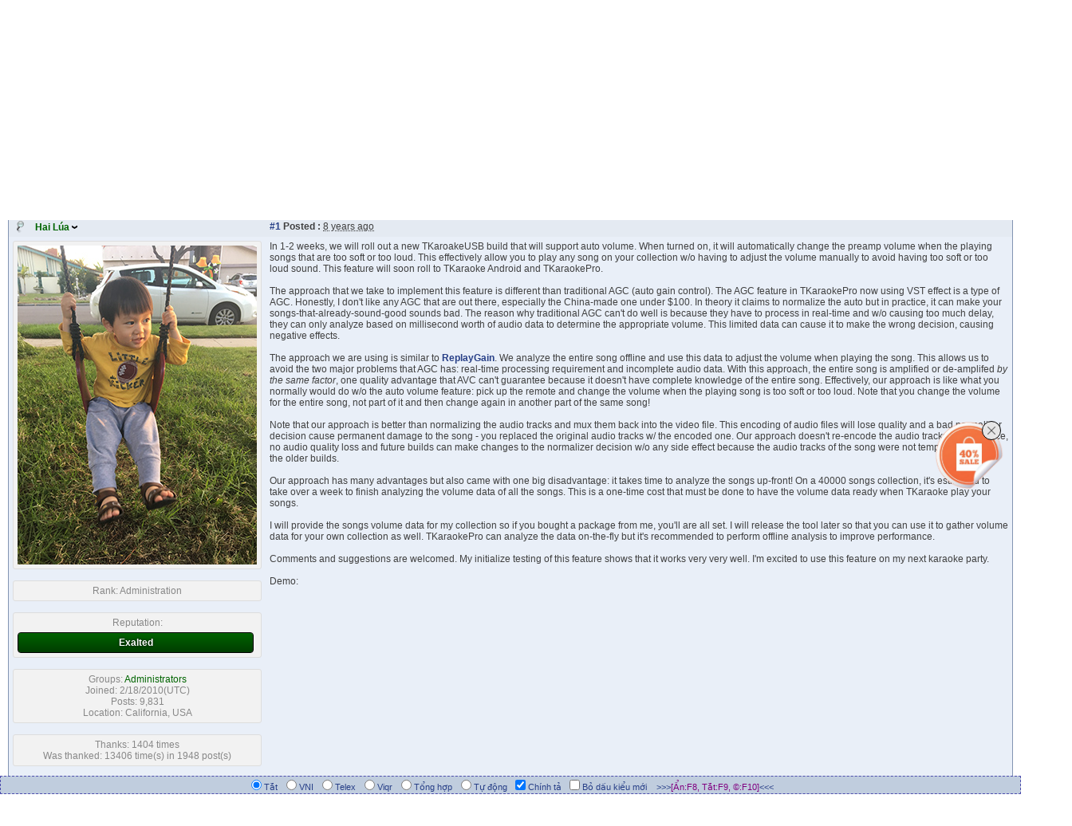

--- FILE ---
content_type: text/html; charset=utf-8
request_url: https://forum.tkaraoke.com/tkf_postst11398_Auto-Volume-feature.aspx
body_size: 32968
content:

<!DOCTYPE html PUBLIC "-//W3C//DTD XHTML 1.0 Transitional//EN" "http://www.w3.org/TR/xhtml1/DTD/xhtml1-transitional.dtd">
<html xmlns="http://www.w3.org/1999/xhtml">
<head id="YafHead"><meta id="YafMetaScriptingLanguage" http-equiv="Content-Script-Type" name="scriptlanguage" content="text/javascript" /><meta id="YafMetaStyles" http-equiv="Content-Style-Type" name="styles" content="text/css" /><meta name="HandheldFriendly" content="true" /><meta name="viewport" content="width=device-width,user-scalable=yes" /><title>
	Auto Volume feature - TKaraoke on tvOS and Android - TKaraoke Forum
</title>
    <script type="text/javascript" src="/resources/js/jquery.min.js"></script>
    <link href="/resources/css/player.css" rel="stylesheet" />
    <script type="text/javascript" src="/resources/js/jquery.jplayer.min.js"></script>
    <link type="text/css" rel="Stylesheet" href="/resources/css/blue.monday/jplayer.video.blue.monday.css" />
    <script type="text/javascript" language="javascript" src="js/mudim_tkaraoke.js"></script>
<style type="text/css">.HiddenGuestBox{padding:0.7em;}.HiddenGuestBoxImage img{float:left;padding:0 0 3px 3px;}.HiddenGuestBox br{clear:both}.HiddenGuestBox{padding:0.7em;}.HiddenGuestBoxImage img{float:left;padding:0 0 3px 3px;}.HiddenGuestBox br{clear:both}.HiddenGuestBox{padding:0.7em;}.HiddenGuestBoxImage img{float:left;padding:0 0 3px 3px;}.HiddenGuestBox br{clear:both}.HiddenGuestBox{padding:0.7em;}.HiddenGuestBoxImage{float:left;margin-right:.3em;}.HiddenGuestBox{padding:0.7em;}.HiddenGuestBoxImage img{float:left;padding:0 0 3px 3px;}.HiddenGuestBox br{clear:both}.spoilerbox
{margin:5px;padding:4px;background-color:#eeeeee;border:solid 1px#808080;color:#000000;}.HiddenGuestBox{padding:0.7em;}.HiddenGuestBoxImage img{float:left;padding:0 0 3px 3px;}.HiddenGuestBox br{clear:both}.yafnet.userLinkContainer
{background:url(resources/icons/user.png)#fff no-repeat 4px 50%;border:1px solid#eee;padding:4px 2px 4px 25px;margin:3px;font-size:80%;font-weight:bold;background-color:#fff;-webkit-border-radius:4px;-moz-border-radius:4px;border-radius:4px;}.yafnet.userLinkContainer:hover
{border:1px solid#ddd;background-color:#eee;}</style><meta name="description" content="Auto Volume feature: In 1-2 weeks, we will roll out a new TKaroakeUSB build that will support auto volume. When turned on, it will automatically change the preamp volume when the playing songs that are too soft or too loud. This effectively allow you to play any song on..." /><meta id="YafMetaKeywords" name="keywords" content="adjust,advantage,advantages,again,allow,allows,amplified,analysis,analyze,analyzing,android,another,approach,appropriate,audio,automatically,avoid,based,better,bought,build,builds,can39t,cause,causing,change,changes,chinamade,claims,collection,comments,complete,control,damage,deamplifed,decision,delay,determine,different,disadvantage,doesn39t,don39t,effect,effectively,effects,encoded,encoding,entire,especially,estimated" /><style type="text/css">#simplemodal-overlay{background-color:#000;}</style><link href="/resources/css/jquery.yafmodaldialog.css" rel="stylesheet" type="text/css" /><link href="/resources/css/forum.css" rel="stylesheet" type="text/css" /><link href="/Themes/yafvision/theme.css" rel="stylesheet" type="text/css" /><script type="text/javascript" src="/Themes/yafvision/yafvision.js"></script><script type="text/javascript" src="//ajax.googleapis.com/ajax/libs/jqueryui/1/jquery-ui.min.js"></script><link href="//ajax.googleapis.com/ajax/libs/jqueryui/1/themes/smoothness/jquery-ui.min.css" rel="stylesheet" type="text/css" /><link href="/resources/css/jquery.ceebox.css" rel="stylesheet" type="text/css" /><link href="/resources/css/jquery.syntaxhighligher.css" rel="stylesheet" type="text/css" /></head>
<body style="margin: 0; padding: 5px">

    
    <div class="div-tkaraoke-header">
        <div class="div-logo">
            <a href='http://www.tkaraoke.com'>
                <img src="images/TKaraoke_Forum_Logo.jpg" id="imgBanner" border="0" alt="Click to visit TKaraoke home page." style="max-width: 100% !important;" />
            </a>
        </div>
        <div class="div-menu-right">
            
            <ul class="ul-payment">
                <li>
                    <form action="https://www.paypal.com/cgi-bin/webscr" method="post">
                        <input type="hidden" name="cmd" value="_s-xclick" />
                        <input type="hidden" name="hosted_button_id" value="99PBXSQNVRAFE" />
                        <input type="image" src="https://www.paypal.com/en_US/i/btn/btn_donateCC_LG.gif" border="0" name="submit" alt="PayPal - The safer, easier way to pay online!" />
                        <img alt="" border="0" src="https://www.paypal.com/en_US/i/scr/pixel.gif" width="1" height="1" />
                    </form>
                </li>
                <li>
                    <a href='https://shop.tkaraoke.com/tkaraokepro'
                        title='Support TKaraoke by buying the Pro version.'>
                        <img alt="Support TKaraoke by buying the Pro version." border="0"
                            src="images/BuyTKaraokePro.gif" />
                    </a>
                </li>
            </ul>
            
            <ul class="ul-menu-right">
                <li><a href='//searchforum.tkaraoke.com' target="_blank">Search</a></li>
                <li>|</li>
                <li>
                    <a href='//bugs.tkaraoke.com/Projects/ProjectSummary/1' target="_blank" title="View and submit bugs or feature requests.">Bugs / Requests</a>
                </li>
                <li>|</li>
                <li>
                    <a href='//sb.tkaraoke.com' target="_blank">Songbooks</a>
                </li>
                <li>|</li>
                <li>
                    <a href='//lyric.tkaraoke.com' target="_blank">Lyrics DB</a>
                </li>
                <li>|</li>
                <li><a href='//poem.tkaraoke.com' target="_blank">Poems</a></li>

            </ul>
        </div>
    </div>
    
    <form name="form1" method="post" action="./tkf_postst11398_Auto-Volume-feature.aspx?g=posts&amp;t=11398&amp;=" id="form1" enctype="multipart/form-data">
<div>
<input type="hidden" name="__EVENTTARGET" id="__EVENTTARGET" value="" />
<input type="hidden" name="__EVENTARGUMENT" id="__EVENTARGUMENT" value="" />
<input type="hidden" name="__VIEWSTATE" id="__VIEWSTATE" value="/[base64]/////[base64]/[base64]/[base64]/Zj03OB8BaGQCRA8WBB8KBSIvdGtmX3Bvc3RtZXNzYWdlLmFzcHg/dD0xMTM5OCZmPTc4HwFoZAJID2QWAgIDDxYCHgdGb3J1bUlEAk5kGAEFHl9fQ29udHJvbHNSZXF1aXJlUG9zdEJhY2tLZXlfXxYBBRZmb3J1bSRjdGwwMyREYXRhUGFuZWwxHv1+T7oK8AESMXZXayxQR4w9Di75E50wZFB0Q20ukIg=" />
</div>

<script type="text/javascript">
//<![CDATA[
var theForm = document.forms['form1'];
if (!theForm) {
    theForm = document.form1;
}
function __doPostBack(eventTarget, eventArgument) {
    if (!theForm.onsubmit || (theForm.onsubmit() != false)) {
        theForm.__EVENTTARGET.value = eventTarget;
        theForm.__EVENTARGUMENT.value = eventArgument;
        theForm.submit();
    }
}
//]]>
</script>


<script src="/WebResource.axd?d=R-PqYow1qvHjI9SIZcn9HNBGjlc2uE1BBPSwbnDKIPAAgZkk3IrdGBhhPYxbkv-k6WxDQqirWk8HtCdfoYtC_dF0S9aPfMHLdyfUPQGmL941&amp;t=636995930740000000" type="text/javascript"></script>


<script src="/resources/js/yaf.js" type="text/javascript"></script>
<script type="text/javascript">
//<![CDATA[

function toggleSpoiler(btn,elid)
{var el=document.getElementById(elid);if(el==null)
return;if(el.style.display=='')
{el.style.display='none';btn.value='Show Spoiler';}
else
{el.style.display='';btn.value='Hide Spoiler';}}!function(d,s,id){var js,fjs=d.getElementsByTagName(s)[0];if(!d.getElementById(id)){js=d.createElement(s);js.id=id;js.src="//platform.twitter.com/widgets.js";fjs.parentNode.insertBefore(js,fjs);}}(document,"script","twitter-wjs");//]]>
</script>

<script src="/resources/js/jquery.pagemethod.js" type="text/javascript"></script>
<script type="text/javascript">
//<![CDATA[

jQuery.fn.getBox=function(){return{left:$(this).offset().left,top:$(this).offset().top,width:$(this).outerWidth(),height:$(this).outerHeight()};};var gotoForumSuppressClick=false;openGotoPageClick=function(e){return false;};
openGotoPageFormforum_ctl03_Pager=function(id){var labelBox=jQuery('#'+id).getBox();var modalBox=jQuery('#forum_ctl03_Pager_GotoPageForm').getBox();var gotoForm=jQuery('#forum_ctl03_Pager_GotoPageForm');var topOffset=labelBox.top+labelBox.height;var leftOffset=labelBox.left;if(jQuery('#'+id).parents('.ui-tabs').length>0)
{topOffset=topOffset-jQuery('.ui-widget-content').offset().top;leftOffset=leftOffset-12;}
gotoForm.css({position:'absolute',zindex:999,top:topOffset,left:leftOffset});gotoForm.fadeIn('slow',function(){jQuery('#forum_ctl03_Pager_GotoPageForm').bind('click',openGotoPageClick);jQuery(document).bind('click',function(e){jQuery('#forum_ctl03_Pager_GotoPageForm').hide();var fn=arguments.callee;jQuery(document).unbind('click',fn);jQuery('#forum_ctl03_Pager_GotoPageForm').unbind('click',openGotoPageClick);});jQuery('#forum_ctl03_Pager_GotoPageForm_GotoTextBox').focus();});};
openGotoPageFormforum_ctl03_PagerBottom=function(id){var labelBox=jQuery('#'+id).getBox();var modalBox=jQuery('#forum_ctl03_PagerBottom_GotoPageForm').getBox();var gotoForm=jQuery('#forum_ctl03_PagerBottom_GotoPageForm');var topOffset=labelBox.top+labelBox.height;var leftOffset=labelBox.left;if(jQuery('#'+id).parents('.ui-tabs').length>0)
{topOffset=topOffset-jQuery('.ui-widget-content').offset().top;leftOffset=leftOffset-12;}
gotoForm.css({position:'absolute',zindex:999,top:topOffset,left:leftOffset});gotoForm.fadeIn('slow',function(){jQuery('#forum_ctl03_PagerBottom_GotoPageForm').bind('click',openGotoPageClick);jQuery(document).bind('click',function(e){jQuery('#forum_ctl03_PagerBottom_GotoPageForm').hide();var fn=arguments.callee;jQuery(document).unbind('click',fn);jQuery('#forum_ctl03_PagerBottom_GotoPageForm').unbind('click',openGotoPageClick);});jQuery('#forum_ctl03_PagerBottom_GotoPageForm_GotoTextBox').focus();});};//]]>
</script>

<script src="/resources/js/jquery.yafmodaldialog.js" type="text/javascript"></script>
<script type="text/javascript">
//<![CDATA[

function ShowPopupDialogNotificationforum_YafForumPageErrorPopup1(newErrorStr,newErrorType){if(newErrorStr!=null&&newErrorStr!=""&&jQuery('#forum_YafPopupErrorMessageInner')!=null){jQuery('#forum_YafPopupErrorMessageInner').html(newErrorStr);jQuery().YafModalDialog.Show({Dialog:'#forum_YafForumPageErrorPopup1',ImagePath:'/resources/images/',Type:newErrorType});}}//]]>
</script>

<script src="/resources/js/jquery.timeago.js" type="text/javascript"></script>
<script type="text/javascript">
//<![CDATA[

function toggleMessage(divId)
{jQuery('#'+divId).toggle();}//]]>
</script>

<script src="/resources/js/jquery.ceebox.js" type="text/javascript"></script>
<script type="text/javascript">
//<![CDATA[

jQuery(document).ready(function(){jQuery('.ceebox').ceebox({titles:true});});//]]>
</script>

<script src="/resources/js/jquery.syntaxhighligher.js" type="text/javascript"></script>
<script type="text/javascript">
//<![CDATA[

function yaf_SmartScroller_GetCoords()
{var scrollX,scrollY;if(document.all)
{if(!document.documentElement.scrollLeft)
scrollX=document.body.scrollLeft;else
scrollX=document.documentElement.scrollLeft;if(!document.documentElement.scrollTop)
scrollY=document.body.scrollTop;else
scrollY=document.documentElement.scrollTop;}
else
{scrollX=window.pageXOffset;scrollY=window.pageYOffset;}
jQuery('#forum_ctl03_scrollLeft').val(scrollX);jQuery('#forum_ctl03_scrollTop').val(scrollY);}
function yaf_SmartScroller_Scroll()
{var x=jQuery('#forum_ctl03_scrollLeft').val();var y=jQuery('#forum_ctl03_scrollTop').val();if(x||y)window.scrollTo(x,y);}
function yaf_SmartScroller_Reset()
{jQuery('#forum_ctl03_scrollLeft').val(0);jQuery('#forum_ctl03_scrollTop').val(0);window.scrollTo(0,0);}
jQuery(window).bind('scroll',yaf_SmartScroller_GetCoords);jQuery(window).bind('click',yaf_SmartScroller_GetCoords);jQuery(window).bind('keypress',yaf_SmartScroller_GetCoords);jQuery(document).ready(yaf_SmartScroller_Scroll);//]]>
</script>

<script src="/ScriptResource.axd?d=c2TlCcgDstYNbS-N0RvGCcV6CI6GNPK76xBq3ZnZ7dnuzKW_cfKxZYGtchwzwPpQdCquyDOrPfHqHyiWVvYf2ZL9luLvck9yCLBPOGjpnwcSPmYB9Z86NP-ZeKevI1YOQf0WB8gdzjo8qFb9cAeMdEOl-4p2YX0uOexaywUj8dQ1&amp;t=10c151ff" type="text/javascript"></script>
<script src="/ScriptResource.axd?d=jBlni28xpVChIGIFJFWyzOuc5ywSP22Bloofc5mkrVWiyceFJk-Aa4pPDnoHYOeUBkD1hl_vSYRGLXn5GM-vSPiDmi8_xTGBI7PSYMY9uccT-2wRI3m7nDK0k6ZVz7H2PDaVy0XpDu-lm2GmjjnJ8knrcdRUfxCX3YD4817xXHeMOeTpPvhy_PoAdBTWutS60&amp;t=10c151ff" type="text/javascript"></script>
<div>

	<input type="hidden" name="__VIEWSTATEGENERATOR" id="__VIEWSTATEGENERATOR" value="CA0B0334" />
	<input type="hidden" name="__EVENTVALIDATION" id="__EVENTVALIDATION" value="/wEdAApOmAfSM2x3V+/[base64]" />
</div>
        
<div class="yafnet" id="forum"><div id="yafpage_YAF.Pages.posts" class="YAF_Pages_posts">
<div id="yafheader">
    <div id="forum_ctl01_GuestUserMessage" class="guestUser">
	
       <span id="forum_ctl01_GuestMessage">Welcome Guest! To enable all features please </span>
    <a title="Login" href="/tkf_login.aspx?returnurl=%2ftkf_postst11398_Auto-Volume-feature.aspx">Login</a><span>&nbsp;or&nbsp;</span><a href="/tkf_rules.aspx">Register</a><span>.</span>
</div>
   
    <div class="outerMenuContainer">
        
        
        <div class="menuContainer">
            <ul class="menuList">
                <li class="menuGeneral"><a title="Shows the Forum Mainpage." href="/" target="_top">Forum</a></li><li class="menuGeneral"><a title="Shows the Active Topics Page." href="/tkf_mytopics.aspx" target="_top">Active Topics</a></li><li class="menuGeneral"><a title="Use the Forum Search." href="/tkf_search.aspx" target="_top">Search</a></li><li class="menuAccount"><a title="Shows the Login Control to the Forum." rel="nofollow" href="/tkf_login.aspx?returnurl=%2ftkf_postst11398_Auto-Volume-feature.aspx" target="_top">Login</a></li><li class="menuGeneral"><a title="Shows the Registration Form." rel="nofollow" href="/tkf_rules.aspx" target="_top">Register</a></li>
            </ul>
            
            
        </div>
    </div>
    <div id="yafheaderEnd">
    </div>
</div>
<script type="text/javascript">
//<![CDATA[
Sys.WebForms.PageRequestManager._initialize('forum$YafScriptManager', 'form1', ['tforum$ctl03$PopupMenuUpdatePanel',''], [], [], 90, '');
//]]>
</script>
<div id="forum_YafForumPageErrorPopup1" class="MessageBox">
<div class="modalHeader"><h3>Notification</h3></div><div style="float:left"><img src="/resources/icons/InfoBig.png" alt="Icon" class="DialogIcon" style="padding:5px" /></div><div id="forum_YafPopupErrorMessageOuter" class="modalOuter"><span id="forum_YafPopupErrorMessageInner" class="modalInner">Error</span></div><hr /><div id="forum_YafModalFooter" class="modalFooter"><a id="forum_97d84c6c-def8-46e1-ad45-a0df53bfbfd5" class="StandardButton" onclick="jQuery(this).YafModalDialog.Close({ Dialog: &#39;#forum_YafForumPageErrorPopup1&#39; });" href="#">OK</a></div></div><div id="forum_ctl02_YafForumPageErrorPopup" class="MessageBox" style="display:none">
	
    <div class="modalHeader">
        <h3><span id="forum_ctl02_Header"></span></h3>
    </div>
    <div id="YafPopupErrorMessageOuter" class="modalOuter">
        <div style="float:left;">
            
        </div>
        <div id="YafPopupErrorMessageInner" class="modalInner">
            
        </div>
    </div>
    <div class="clear"></div>
    <hr />
    <div class="modalFooter">
        <input type="submit" name="forum$ctl02$OkButton" value="Ok" id="forum_ctl02_OkButton" class="StandardButtton" />
        
    </div>

</div><div id="forum_ctl03_PageLinks" class="yafPageLink breadcrumb">
<a href="/">TKaraoke Forum</a>
<span class="linkSeperator divider">&nbsp;&#187;&nbsp;</span>
<a href="/tkf_forum2_TKARAOKE-SOFTWARE--PHAN-MEM-TKARAOKE.aspx">TKARAOKE SOFTWARE (PHẦN MỀM TKARAOKE)</a>
<span class="linkSeperator divider">&nbsp;&#187;&nbsp;</span>
<a href="/tkf_topics78_TKaraoke-on-tvOS-and-Android.aspx">TKaraoke on tvOS and Android</a>
<span class="linkSeperator divider">&nbsp;&#187;&nbsp;</span>
<span class="currentPageLink active">Auto Volume feature</span>
</div>


<a id="top" name="top"></a>


<div class="div-full">
    <div class="div-pagging">
        <div class="yafpager" title="Go to Page..." id="forum_ctl03_Pager">
<span id="forum_ctl03_Pager_PageLabel" class="pagecount" style="cursor: pointer">4 Pages</span><span class="pagecurrent">1</span><a href="/tkf_postst11398p2_Auto-Volume-feature.aspx" class="pagelink" title="2"><span>2</span></a><a href="/tkf_postst11398p3_Auto-Volume-feature.aspx" class="pagelink" title="3"><span>3</span></a><a href="/tkf_postst11398p2_Auto-Volume-feature.aspx" class="pagelink" title="Next Page"><span>&gt;</span></a><a href="/tkf_postst11398p4_Auto-Volume-feature.aspx" class="pagelinklast" title="Go to last page"><span>&raquo;</span></a><div id="forum_ctl03_Pager_GotoPageForm" style="display:none" class="gotoPageForm">
<div id="forum_ctl03_Pager_GotoPageForm_gotoBase" class="gotoBase">
	<div id="forum_ctl03_Pager_GotoPageForm_divHeader" class="gotoHeader"><span id="forum_ctl03_Pager_GotoPageForm_headerText">Go to Page...</span></div><span id="forum_ctl03_Pager_GotoPageForm_gotoInner" class="gotoInner"><input name="forum$ctl03$Pager_GotoPageForm_GotoTextBox" type="text" id="forum_ctl03_Pager_GotoPageForm_GotoTextBox" style="width:30px;" /><input type="button" name="forum$ctl03$Pager_GotoPageForm_GotoButton" value="GO" onclick="javascript:__doPostBack(&#39;forum$ctl03$Pager_GotoPageForm_GotoButton&#39;,&#39;&#39;)" id="forum_ctl03_Pager_GotoPageForm_GotoButton" style="width:70px;" /></span>
</div></div>
</div>

    </div>
    <div class="div-button">
        <span id="dvFavorite1">
            
        </span>
        
        
        
        
        
        
    </div>
</div>


<table class="content postHeader" width="100%">
    <tr class="postTitle">
        <td class="header1">
            <div class="leftItem">
                <a id="forum_ctl03_TopicLink" class="HeaderTopicLink" href="/tkf_postst11398_Auto-Volume-feature.aspx"><span id="forum_ctl03_TopicTitle">Auto Volume feature</span></a>
            </div>
            <div class="rightItem">
                <div id="fb-root"></div>
                <div style="display: inline">
                    
                    
                </div>
                <div style="display: inline">
                    <a id="forum_ctl03_OptionsLink" title="Topic Options to Subscribe via Email, RSS, Atom, and to view Printer Friendly Page." class="PopMenuLink" onclick="yaf_popit(&#39;forum_ctl03_OptionsMenu&#39;)" onmouseover="yaf_mouseover(&#39;forum_ctl03_OptionsMenu&#39;)">Options</a>
                    <div id="forum_ctl03_PopupMenuUpdatePanel" style="display: inline">
	
                            
                        
</div>
                    <div class="yafpopupmenu" id="forum_ctl03_OptionsMenu" style="position:absolute;z-index:100;left:0;top:0;display:none;"><ul><li class="popupitem" onmouseover="mouseHover(this,true)" onmouseout="mouseHover(this,false)" onclick="javascript:__doPostBack('forum$ctl03$OptionsMenu','watch')" style="white-space:nowrap" title="Watch this topic"><img class="popupitemIcon" src="/Themes/yafvision/icon_email.png" alt="Watch this topic" title="Watch this topic" />&nbsp;Watch this topic</li><li class="popupitem" onmouseover="mouseHover(this,true)" onmouseout="mouseHover(this,false)" onclick="javascript:__doPostBack('forum$ctl03$OptionsMenu','print')" style="white-space:nowrap" title="Print this topic"><img class="popupitemIcon" src="/Themes/yafvision/icon_print.png" alt="Print this topic" title="Print this topic" />&nbsp;Print this topic</li></ul></div>

                </div>

                <div style="display: inline">
                    
                    <div class="yafpopupmenu" id="forum_ctl03_ViewMenu" style="position:absolute;z-index:100;left:0;top:0;display:none;"><ul><li class="popupitem" onmouseover="mouseHover(this,true)" onmouseout="mouseHover(this,false)" onclick="javascript:__doPostBack('forum$ctl03$ViewMenu','normal')" style="white-space:nowrap" title="&#187; Normal">&#187; Normal</li><li class="popupitem" onmouseover="mouseHover(this,true)" onmouseout="mouseHover(this,false)" onclick="javascript:__doPostBack('forum$ctl03$ViewMenu','threaded')" style="white-space:nowrap" title="Threaded">Threaded</li></ul></div>

                </div>

                <a id="forum_ctl03_ImageMessageLink" class="GoToLink" href="/tkf_postst11398findlastpost_Auto-Volume-feature.aspx"><img id="forum_ctl03_LastPostedImage" src="/Themes/yafvision/icon_latest_reply.gif" alt="Go to last post" style="border: 0" title="Go to last post" /></a>
                <a id="forum_ctl03_ImageLastUnreadMessageLink" class="GoToLink" href="/tkf_postst11398findunread_Auto-Volume-feature.aspx"><img id="forum_ctl03_LastUnreadImage" src="/Themes/yafvision/icon_topic_latestunread.gif" alt="Go to first unread" style="border: 0" title="Go to first unread" /></a>
            </div>
        </td>
    </tr>
    <tr class="header2">
        <td class="header2links td-next-prev-mobile">
            <a id="forum_ctl03_PrevTopic" title="Previous Topic" class="PrevTopicLink" href="javascript:__doPostBack(&#39;forum$ctl03$PrevTopic&#39;,&#39;&#39;)">Previous Topic</a>
            <a id="forum_ctl03_NextTopic" title="Next Topic" class="NextTopicLink" href="javascript:__doPostBack(&#39;forum$ctl03$NextTopic&#39;,&#39;&#39;)">Next Topic</a>
            
        </td>
    </tr>
</table>

<div class="div-full">
    
            <table class="content postContainer" style="width: 100%; max-width: 100%; overflow-x: hidden;">
                
                
<tr class="postheader hidden-xs">
    
    <td id="forum_ctl03_MessageList_ctl00_DisplayPost1_NameCell" width="140" class="postUser hidden-xs" colspan="2">
        <a id="post77302" /><strong>
            <img id="forum_ctl03_MessageList_ctl00_DisplayPost1_OnlineStatusImage" src="/Themes/yafvision/icon_useroffline.png" alt="Offline" style="vertical-align: bottom" title="User is Offline" />
            
            <a href="/tkf_profile2_Hai-Lua.aspx" title="View profile" rel="nofollow" id="forum_ctl03_MessageList_ctl00_DisplayPost1_UserProfileLink" style="color:darkgreen" onclick="yaf_popit('forum_ctl03_MessageList_ctl00_DisplayPost1_PopMenu1')" onmouseover="yaf_mouseover('forum_ctl03_MessageList_ctl00_DisplayPost1_PopMenu1')" class="UserPopMenuLink">Hai L&#250;a</a>
        </strong>
        &nbsp;
        
    </td>

    <td width="80%" class="postPosted" colspan='2'>
        <div class="leftItem postedLeft">
            <strong><a href='/tkf_postsm77302_Auto-Volume-feature.aspx#post77302'>#1</a>
                Posted
                :</strong>
            <abbr class="timeago" title="2017-10-13T08:07:01Z">Friday, October 13, 2017 12:07:01 AM(UTC)</abbr>

        </div>
        <div class="rightItem postedRight">
            
            <span id="dvThankBox77302">
                
            </span>
            
            
            
            
            
            
            
        </div>
    </td>
</tr>

<tr class="visible-xs" style="background-color: #E9EFF8 !important;">
    <td style="width: 95% !important; display: block; overflow: hidden">
        <div style="width: 100% !important;">
            <strong>User:
                <a href="/tkf_profile2_Hai-Lua.aspx" title="View profile" rel="nofollow" id="forum_ctl03_MessageList_ctl00_DisplayPost1_UserLink1" style="color:darkgreen" class="UserPopMenuLink">Hai L&#250;a</a>
            </strong>
            <br />
            <strong><a href='/tkf_postsm77302_Auto-Volume-feature.aspx#post77302'>#1</a>
                Posted
                :</strong>
            <abbr class="timeago" title="2017-10-13T08:07:01Z">Friday, October 13, 2017 12:07:01 AM(UTC)</abbr>

        </div>
        
        <div style="width: 100% !important;">
            
            
            
            
            <span id="dvThankBox_Mobile77302">
                
            </span>
        </div>
    </td>
</tr>


<tr class="post">
    <td rowspan="2" valign="top" height="100" class="UserBox hidden-xs" colspan='2'>
        <div class="yafUserBox" id="forum_ctl03_MessageList_ctl00_DisplayPost1_UserBox1">
<div class="section"><a href="/tkf_profile2_Hai-Lua.aspx" title="Hai L&#250;a"><img class="avatarimage" src="/resource.ashx?u=2" alt="Hai L&#250;a" title="Hai L&#250;a"  /></a></div><br clear="all" /><div class="section">Rank: <span class="YafRank_Administration" style="">Administration</span><br clear="all" /></div><br /><div class="section">Reputation: <div class="ReputationBar ReputationUser_2" data-percent="100" data-text="Exalted" title="+29808"></div></div><br /><div class="section">Groups: <span class="YafGroup_Administrators" style="color:darkgreen">Administrators</span>
<br clear="all" />Joined: 2/18/2010(UTC)<br />Posts: 9,831<br />Location: California, USA<br /></div><br/ ><div class="section">Thanks: 1404 times<br />Was thanked: 13406 time(s) in 1948 post(s)<br /></div>
</div>

    </td>
    <td valign="top" class="message td-content-post">
        <div class="postdiv div-content-post">
            <div id="forum_ctl03_MessageList_ctl00_DisplayPost1_panMessage">
	
                <div id="forum_ctl03_MessageList_ctl00_DisplayPost1_MessagePost1">In 1-2 weeks, we will roll out a new TKaroakeUSB build that will support auto volume. When turned on, it will automatically change the preamp volume when the playing songs that are too soft or too loud. This effectively allow you to play any song on your collection w/o having to adjust the volume manually to avoid having too soft or too loud sound. This feature will soon roll to TKaraoke Android and TKaraokePro.<br /><br />The approach that we take to implement this feature is different than traditional AGC (auto gain control). The AGC feature in TKaraokePro now using VST effect is a type of AGC. Honestly, I don&#39;t like any AGC that are out there, especially the China-made one under $100. In theory it claims to normalize the auto but in practice, it can make your songs-that-already-sound-good sounds bad. The reason why traditional AGC can&#39;t do well is because they have to process in real-time and w/o causing too much delay, they can only analyze based on millisecond worth of audio data to determine the appropriate volume. This limited data can cause it to make the wrong decision, causing negative effects.<br /><br />The approach we are using is similar to <a  rel="nofollow" href="https://en.wikipedia.org/wiki/ReplayGain" title="https://en.wikipedia.org/wiki/ReplayGain"><strong>ReplayGain</strong></a>. We analyze the entire song offline and use this data to adjust the volume when playing the song. This allows us to avoid the two major problems that AGC has: real-time processing requirement and incomplete audio data. With this approach, the entire song is amplified or de-amplifed <em>by the same factor</em>, one quality advantage that AVC can&#39;t guarantee because it doesn&#39;t have complete knowledge of the entire song. Effectively, our approach is like what you normally would do w/o the auto volume feature: pick up the remote and change the volume when the playing song is too soft or too loud. Note that you change the volume for the entire song, not part of it and then change again in another part of the same song!<br /><br />Note that our approach is better than normalizing the audio tracks and mux them back into the video file. This encoding of audio files will lose quality and a bad normalizer decision cause permanent damage to the song - you replaced the original audio tracks w/ the encoded one. Our approach doesn&#39;t re-encode the audio tracks at all.- hence, no audio quality loss and future builds can make changes to the normalizer decision w/o any side effect because the audio tracks of the song were not temperated with by the older builds.<br /><br />Our approach has many advantages but also came with one big disadvantage: it takes time to analyze the songs up-front! On a 40000 songs collection, it&#39;s estimated to take over a week to finish analyzing the volume data of all the songs. This is a one-time cost that must be done to have the volume data ready when TKaraoke play your songs.<br /><br />I will provide the songs volume data for my collection so if you bought a package from me, you&#39;ll are all set. I will release the tool later so that you can use it to gather volume data for your own collection as well. TKaraokePro can analyze the data on-the-fly but it&#39;s recommended to perform offline analysis to improve performance.<br /><br />Comments and suggestions are welcomed. My initialize testing of this feature shows that it works very very well. I&#39;m excited to use this feature on my next karaoke party.<br /><br />Demo:<br /><br /><iframe width="880" height="495" frameborder="0" src="https://www.youtube.com/embed/afUE27HQx14?vq=hd720&amp;version=3&amp;modestbranding=1"></iframe><p class="MessageDetails"><em><a title="Reason: Not specified" alt="title="Reason: Not specified" href="#">Edited by user</a>&nbsp;<abbr class="timeago" title="2017-10-16T16:45:29Z">Monday, October 16, 2017 8:45:29 AM(UTC)</abbr>
&nbsp;|&nbsp;<span class="editedinfo">Reason: Not specified</span></em></p></tr><tr class="post"><td id="forum_ctl03_MessageList_ctl00_DisplayPost1_ctl16" class="SignatureColumn" colspan="2"><div class="yafsignature"><span style="color:darkred">Lập lo&#232; lửa lựu đơm b&#244;ng<br />Sau v&#224;i ba th&#225;ng đỏ hồng cả c&#226;y<br />Nỗi buồn vương vấn đ&#226;u đ&#226;y<br />Đưa ta v&#224;o chốn lưu đ&#224;y thế giang<br />Nghiệp n&#224;y kiếp trước đ&#227; mang<br />Ng&#243;ng tr&#244;ng ph&#233;p lạ bắt thang ta về<br /></span></div></td></div>
            
</div>
        </div>
    </td>
</tr>
<tr class="postfooter">
    <td class="small postTop hidden-xs" colspan='2'>
        <a onclick="ScrollToTop();" class="postTopLink" href="javascript: void(0)">
            <img id="forum_ctl03_MessageList_ctl00_DisplayPost1_ctl00" src="/Themes/yafvision/arrow_up_button.png" alt="Back to top" title="Back to top" />
        </a>
        
    </td>
    <td class="postfooter postInfoBottom">
        
<div class="displayPostFooter">
	<div class="leftItem postInfoLeft">
		
        
		
		
		<a id="forum_ctl03_MessageList_ctl00_DisplayPost1_PostFooter_Home" class="yafcssimagebutton" title="Visit Hai L&amp;#250;a&#39;s Homepage" href="http://www.tkaraoke.com" target="_blank" rel="nofollow" onclick="this.blur(); this.onclick = function() { return false; }; return true;"><span><img id="forum_ctl03_MessageList_ctl00_DisplayPost1_PostFooter_ctl07" src="/Themes/yafvision/icon_home.png" alt="" />WWW</span></a>
		
		
		
		
		
			
		
        
        
        
	</div>
	<div class="rightItem postInfoRight">
        		
	</div>
</div>

    </td>
</tr>
<tr class="post postThanksRow hidden-xs">
    <td style="padding: 5px;" colspan="2" valign="top">
        <div id="dvThanksInfo77302" class="ThanksInfo">
            <img id="ThanksInfoImage77302" src="/Themes/yafvision/heart_small.png" alt="thanks"  runat="server" />&nbsp;9 users thanked Hai L&#250;a for this useful post.
        </div>
    </td>
    <td class="message" style="padding: 5px;" valign="top">
        <div id="dvThanks77302" class="ThanksList">
            <a id="18718" href="/tkf_profile18718_royal.aspx"><u>royal</u></a> on 10/13/2017(UTC),&nbsp;<a id="17503" href="/tkf_profile17503_kennyt.aspx"><u>kennyt</u></a> on 10/13/2017(UTC),&nbsp;<a id="2095" href="/tkf_profile2095_locky.aspx"><u>locky</u></a> on 10/13/2017(UTC),&nbsp;<a id="11997" href="/tkf_profile11997_ISAYGLD.aspx"><u>ISAYGLD</u></a> on 10/13/2017(UTC),&nbsp;<a id="9" href="/tkf_profile9_Nu-B.aspx"><u>Nu_B</u></a> on 10/13/2017(UTC),&nbsp;<a id="3779" href="/tkf_profile3779_HaViKim.aspx"><u>HaViKim</u></a> on 10/13/2017(UTC),&nbsp;<a id="7737" href="/tkf_profile7737_Viet-Ngo.aspx"><u>Viet Ngo</u></a> on 10/13/2017(UTC),&nbsp;<a id="286" href="/tkf_profile286_ic3man.aspx"><u>ic3man</u></a> on 10/15/2017(UTC),&nbsp;<a id="13282" href="/tkf_profile13282_VeMienVienDong.aspx"><u>VeMienVienDong</u></a> on 10/17/2017(UTC)
        </div>
    </td>
</tr>
<tr class="postsep hidden-xs">
    <td colspan="3">
        <div class="yafpopupmenu" id="forum_ctl03_MessageList_ctl00_DisplayPost1_PopMenu1" style="position:absolute;z-index:100;left:0;top:0;display:none;"><ul><li class="popupitem" onmouseover="mouseHover(this,true)" onmouseout="mouseHover(this,false)" onclick="javascript:__doPostBack('forum$ctl03$MessageList$ctl00$DisplayPost1$PopMenu1','userprofile')" style="white-space:nowrap" title="User Profile">User Profile</li><li class="popupitem" onmouseover="mouseHover(this,true)" onmouseout="mouseHover(this,false)" onclick="javascript:__doPostBack('forum$ctl03$MessageList$ctl00$DisplayPost1$PopMenu1','lastposts')" style="white-space:nowrap" title="View All Posts by User">View All Posts by User</li><li class="popupitem" onmouseover="mouseHover(this,true)" onmouseout="mouseHover(this,false)" onclick="javascript:__doPostBack('forum$ctl03$MessageList$ctl00$DisplayPost1$PopMenu1','viewthanks')" style="white-space:nowrap" title="View Thanks">View Thanks</li></ul></div>

    </td>
</tr>


<tr class="postsep visible-xs">
    <td>
        <div class="yafpopupmenu" id="forum_ctl03_MessageList_ctl00_DisplayPost1_PopMenu2" style="position:absolute;z-index:100;left:0;top:0;display:none;"><ul></ul></div>

    </td>
</tr>


                
            </table>
        
            <table class="content postContainer_Alt" style="width:100%;">
                
                
<tr class="postheader hidden-xs">
    
    <td id="forum_ctl03_MessageList_ctl01_DisplayPostAlt_NameCell" width="140" class="postUser hidden-xs" colspan="2">
        <a id="post77306" /><strong>
            <img id="forum_ctl03_MessageList_ctl01_DisplayPostAlt_OnlineStatusImage" src="/Themes/yafvision/icon_useroffline.png" alt="Offline" style="vertical-align: bottom" title="User is Offline" />
            
            <a href="/tkf_profile9836_thanhle2999.aspx" title="View profile" rel="nofollow" id="forum_ctl03_MessageList_ctl01_DisplayPostAlt_UserProfileLink" style="color:#ff8c00" onclick="yaf_popit('forum_ctl03_MessageList_ctl01_DisplayPostAlt_PopMenu1')" onmouseover="yaf_mouseover('forum_ctl03_MessageList_ctl01_DisplayPostAlt_PopMenu1')" class="UserPopMenuLink">thanhle2999</a>
        </strong>
        &nbsp;
        
    </td>

    <td width="80%" class="postPosted" colspan='2'>
        <div class="leftItem postedLeft">
            <strong><a href='/tkf_postsm77306_Auto-Volume-feature.aspx#post77306'>#2</a>
                Posted
                :</strong>
            <abbr class="timeago" title="2017-10-13T18:55:41Z">Friday, October 13, 2017 10:55:41 AM(UTC)</abbr>

        </div>
        <div class="rightItem postedRight">
            
            <span id="dvThankBox77306">
                
            </span>
            
            
            
            
            
            
            
        </div>
    </td>
</tr>

<tr class="visible-xs" style="background-color: #E9EFF8 !important;">
    <td style="width: 95% !important; display: block; overflow: hidden">
        <div style="width: 100% !important;">
            <strong>User:
                <a href="/tkf_profile9836_thanhle2999.aspx" title="View profile" rel="nofollow" id="forum_ctl03_MessageList_ctl01_DisplayPostAlt_UserLink1" style="color:#ff8c00" class="UserPopMenuLink">thanhle2999</a>
            </strong>
            <br />
            <strong><a href='/tkf_postsm77306_Auto-Volume-feature.aspx#post77306'>#2</a>
                Posted
                :</strong>
            <abbr class="timeago" title="2017-10-13T18:55:41Z">Friday, October 13, 2017 10:55:41 AM(UTC)</abbr>

        </div>
        
        <div style="width: 100% !important;">
            
            
            
            
            <span id="dvThankBox_Mobile77306">
                
            </span>
        </div>
    </td>
</tr>


<tr class="post_alt">
    <td  valign="top" height="100" class="UserBox hidden-xs" colspan='2'>
        <div class="yafUserBox" id="forum_ctl03_MessageList_ctl01_DisplayPostAlt_UserBox1">
<div class="section"><a href="/tkf_profile9836_thanhle2999.aspx" title="thanhle2999"><img class="avatarimage" src="/images/noavatar.gif" alt="thanhle2999" title="thanhle2999"  /></a></div><br clear="all" /><div class="section">Rank: <span class="YafRank_Advanced Member" style="">Advanced Member</span><br clear="all" /></div><br /><div class="section">Reputation: <div class="ReputationBar ReputationUser_9836" data-percent="100" data-text="Exalted" title="+677"></div></div><br /><div class="section">Groups: <span class="YafGroup_Member" style="color:#5A5A00">Member</span>
<br clear="all" />Joined: 5/26/2012(UTC)<br />Posts: 216<br />Location: Texas, USA<br /></div><br/ ><div class="section">Thanks: 711 times<br />Was thanked: 83 time(s) in 42 post(s)<br /></div>
</div>

    </td>
    <td valign="top" class="message td-content-post">
        <div class="postdiv div-content-post">
            <div id="forum_ctl03_MessageList_ctl01_DisplayPostAlt_panMessage">
	
                <div id="forum_ctl03_MessageList_ctl01_DisplayPostAlt_MessagePost1">Awesome. Looking forward to it. I don&#39;t like the AGC in the Pro either. 90% of my collection are normalized to YouSingHD dB level and muxed back in, what I&#39;ve learned the normalized sound quality is good for all except MP3 and MP2 format.  </div>
            
</div>
        </div>
    </td>
</tr>
<tr class="postfooter">
    <td class="small postTop hidden-xs" colspan='2'>
        <a onclick="ScrollToTop();" class="postTopLink" href="javascript: void(0)">
            <img id="forum_ctl03_MessageList_ctl01_DisplayPostAlt_ctl00" src="/Themes/yafvision/arrow_up_button.png" alt="Back to top" title="Back to top" />
        </a>
        
    </td>
    <td class="postfooter postInfoBottom">
        
<div class="displayPostFooter">
	<div class="leftItem postInfoLeft">
		
        
		
		
		
		
		
		
		
		
			
		
        
        
        
	</div>
	<div class="rightItem postInfoRight">
        		
	</div>
</div>

    </td>
</tr>
<tr class="post_alt postThanksRow hidden-xs">
    <td style="padding: 5px;" colspan="2" valign="top">
        <div id="dvThanksInfo77306" class="ThanksInfo">
            
        </div>
    </td>
    <td class="message" style="padding: 5px;" valign="top">
        <div id="dvThanks77306" class="ThanksList">
            
        </div>
    </td>
</tr>
<tr class="postsep hidden-xs">
    <td colspan="3">
        <div class="yafpopupmenu" id="forum_ctl03_MessageList_ctl01_DisplayPostAlt_PopMenu1" style="position:absolute;z-index:100;left:0;top:0;display:none;"><ul><li class="popupitem" onmouseover="mouseHover(this,true)" onmouseout="mouseHover(this,false)" onclick="javascript:__doPostBack('forum$ctl03$MessageList$ctl01$DisplayPostAlt$PopMenu1','userprofile')" style="white-space:nowrap" title="User Profile">User Profile</li><li class="popupitem" onmouseover="mouseHover(this,true)" onmouseout="mouseHover(this,false)" onclick="javascript:__doPostBack('forum$ctl03$MessageList$ctl01$DisplayPostAlt$PopMenu1','lastposts')" style="white-space:nowrap" title="View All Posts by User">View All Posts by User</li><li class="popupitem" onmouseover="mouseHover(this,true)" onmouseout="mouseHover(this,false)" onclick="javascript:__doPostBack('forum$ctl03$MessageList$ctl01$DisplayPostAlt$PopMenu1','viewthanks')" style="white-space:nowrap" title="View Thanks">View Thanks</li></ul></div>

    </td>
</tr>


<tr class="postsep visible-xs">
    <td>
        <div class="yafpopupmenu" id="forum_ctl03_MessageList_ctl01_DisplayPostAlt_PopMenu2" style="position:absolute;z-index:100;left:0;top:0;display:none;"><ul></ul></div>

    </td>
</tr>


                
            </table>
        
            <table class="content postContainer" style="width: 100%; max-width: 100%; overflow-x: hidden;">
                
                
<tr class="postheader hidden-xs">
    
    <td id="forum_ctl03_MessageList_ctl02_DisplayPost1_NameCell" width="140" class="postUser hidden-xs" colspan="2">
        <a id="post77308" /><strong>
            <img id="forum_ctl03_MessageList_ctl02_DisplayPost1_OnlineStatusImage" src="/Themes/yafvision/icon_useroffline.png" alt="Offline" style="vertical-align: bottom" title="User is Offline" />
            
            <a href="/tkf_profile2_Hai-Lua.aspx" title="View profile" rel="nofollow" id="forum_ctl03_MessageList_ctl02_DisplayPost1_UserProfileLink" style="color:darkgreen" onclick="yaf_popit('forum_ctl03_MessageList_ctl02_DisplayPost1_PopMenu1')" onmouseover="yaf_mouseover('forum_ctl03_MessageList_ctl02_DisplayPost1_PopMenu1')" class="UserPopMenuLink">Hai L&#250;a</a>
        </strong>
        &nbsp;
        
    </td>

    <td width="80%" class="postPosted" colspan='2'>
        <div class="leftItem postedLeft">
            <strong><a href='/tkf_postsm77308_Auto-Volume-feature.aspx#post77308'>#3</a>
                Posted
                :</strong>
            <abbr class="timeago" title="2017-10-13T20:13:13Z">Friday, October 13, 2017 12:13:13 PM(UTC)</abbr>

        </div>
        <div class="rightItem postedRight">
            
            <span id="dvThankBox77308">
                
            </span>
            
            
            
            
            
            
            
        </div>
    </td>
</tr>

<tr class="visible-xs" style="background-color: #E9EFF8 !important;">
    <td style="width: 95% !important; display: block; overflow: hidden">
        <div style="width: 100% !important;">
            <strong>User:
                <a href="/tkf_profile2_Hai-Lua.aspx" title="View profile" rel="nofollow" id="forum_ctl03_MessageList_ctl02_DisplayPost1_UserLink1" style="color:darkgreen" class="UserPopMenuLink">Hai L&#250;a</a>
            </strong>
            <br />
            <strong><a href='/tkf_postsm77308_Auto-Volume-feature.aspx#post77308'>#3</a>
                Posted
                :</strong>
            <abbr class="timeago" title="2017-10-13T20:13:13Z">Friday, October 13, 2017 12:13:13 PM(UTC)</abbr>

        </div>
        
        <div style="width: 100% !important;">
            
            
            
            
            <span id="dvThankBox_Mobile77308">
                
            </span>
        </div>
    </td>
</tr>


<tr class="post">
    <td rowspan="2" valign="top" height="100" class="UserBox hidden-xs" colspan='2'>
        <div class="yafUserBox" id="forum_ctl03_MessageList_ctl02_DisplayPost1_UserBox1">
<div class="section"><a href="/tkf_profile2_Hai-Lua.aspx" title="Hai L&#250;a"><img class="avatarimage" src="/resource.ashx?u=2" alt="Hai L&#250;a" title="Hai L&#250;a"  /></a></div><br clear="all" /><div class="section">Rank: <span class="YafRank_Administration" style="">Administration</span><br clear="all" /></div><br /><div class="section">Reputation: <div class="ReputationBar ReputationUser_2" data-percent="100" data-text="Exalted" title="+29808"></div></div><br /><div class="section">Groups: <span class="YafGroup_Administrators" style="color:darkgreen">Administrators</span>
<br clear="all" />Joined: 2/18/2010(UTC)<br />Posts: 9,831<br />Location: California, USA<br /></div><br/ ><div class="section">Thanks: 1404 times<br />Was thanked: 13406 time(s) in 1948 post(s)<br /></div>
</div>

    </td>
    <td valign="top" class="message td-content-post">
        <div class="postdiv div-content-post">
            <div id="forum_ctl03_MessageList_ctl02_DisplayPost1_panMessage">
	
                <div id="forum_ctl03_MessageList_ctl02_DisplayPost1_MessagePost1"><div class="quote"><span class="quotetitle">Originally Posted by: thanhle2999 <a href="/tkf_postsm77306_Auto-Volume-feature.aspx#post77306"><img src="/Themes/yafvision/icon_latest_reply.gif" title="Go to Quoted Post" alt="Go to Quoted Post" /></a></span><div class="innerquote">Awesome. Looking forward to it. I don&#39;t like the AGC in the Pro either. 90% of my collection are normalized to YouSingHD dB level and muxed back in, what I&#39;ve learned the normalized sound quality is good for all except MP3 and MP2 format.  </div></div><br /><br />What normalizer tool did u use and what are the parameters? It is easy to pass the tool bad parameters and get no-so-good results.</tr><tr class="post"><td id="forum_ctl03_MessageList_ctl02_DisplayPost1_ctl16" class="SignatureColumn" colspan="2"><div class="yafsignature"><span style="color:darkred">Lập lo&#232; lửa lựu đơm b&#244;ng<br />Sau v&#224;i ba th&#225;ng đỏ hồng cả c&#226;y<br />Nỗi buồn vương vấn đ&#226;u đ&#226;y<br />Đưa ta v&#224;o chốn lưu đ&#224;y thế giang<br />Nghiệp n&#224;y kiếp trước đ&#227; mang<br />Ng&#243;ng tr&#244;ng ph&#233;p lạ bắt thang ta về<br /></span></div></td></div>
            
</div>
        </div>
    </td>
</tr>
<tr class="postfooter">
    <td class="small postTop hidden-xs" colspan='2'>
        <a onclick="ScrollToTop();" class="postTopLink" href="javascript: void(0)">
            <img id="forum_ctl03_MessageList_ctl02_DisplayPost1_ctl00" src="/Themes/yafvision/arrow_up_button.png" alt="Back to top" title="Back to top" />
        </a>
        
    </td>
    <td class="postfooter postInfoBottom">
        
<div class="displayPostFooter">
	<div class="leftItem postInfoLeft">
		
        
		
		
		<a id="forum_ctl03_MessageList_ctl02_DisplayPost1_PostFooter_Home" class="yafcssimagebutton" title="Visit Hai L&amp;#250;a&#39;s Homepage" href="http://www.tkaraoke.com" target="_blank" rel="nofollow" onclick="this.blur(); this.onclick = function() { return false; }; return true;"><span><img id="forum_ctl03_MessageList_ctl02_DisplayPost1_PostFooter_ctl07" src="/Themes/yafvision/icon_home.png" alt="" />WWW</span></a>
		
		
		
		
		
			
		
        
        
        
	</div>
	<div class="rightItem postInfoRight">
        		
	</div>
</div>

    </td>
</tr>
<tr class="post postThanksRow hidden-xs">
    <td style="padding: 5px;" colspan="2" valign="top">
        <div id="dvThanksInfo77308" class="ThanksInfo">
            
        </div>
    </td>
    <td class="message" style="padding: 5px;" valign="top">
        <div id="dvThanks77308" class="ThanksList">
            
        </div>
    </td>
</tr>
<tr class="postsep hidden-xs">
    <td colspan="3">
        <div class="yafpopupmenu" id="forum_ctl03_MessageList_ctl02_DisplayPost1_PopMenu1" style="position:absolute;z-index:100;left:0;top:0;display:none;"><ul><li class="popupitem" onmouseover="mouseHover(this,true)" onmouseout="mouseHover(this,false)" onclick="javascript:__doPostBack('forum$ctl03$MessageList$ctl02$DisplayPost1$PopMenu1','userprofile')" style="white-space:nowrap" title="User Profile">User Profile</li><li class="popupitem" onmouseover="mouseHover(this,true)" onmouseout="mouseHover(this,false)" onclick="javascript:__doPostBack('forum$ctl03$MessageList$ctl02$DisplayPost1$PopMenu1','lastposts')" style="white-space:nowrap" title="View All Posts by User">View All Posts by User</li><li class="popupitem" onmouseover="mouseHover(this,true)" onmouseout="mouseHover(this,false)" onclick="javascript:__doPostBack('forum$ctl03$MessageList$ctl02$DisplayPost1$PopMenu1','viewthanks')" style="white-space:nowrap" title="View Thanks">View Thanks</li></ul></div>

    </td>
</tr>


<tr class="postsep visible-xs">
    <td>
        <div class="yafpopupmenu" id="forum_ctl03_MessageList_ctl02_DisplayPost1_PopMenu2" style="position:absolute;z-index:100;left:0;top:0;display:none;"><ul></ul></div>

    </td>
</tr>


                
            </table>
        
            <table class="content postContainer_Alt" style="width:100%;">
                
                
<tr class="postheader hidden-xs">
    
    <td id="forum_ctl03_MessageList_ctl03_DisplayPostAlt_NameCell" width="140" class="postUser hidden-xs" colspan="2">
        <a id="post77316" /><strong>
            <img id="forum_ctl03_MessageList_ctl03_DisplayPostAlt_OnlineStatusImage" src="/Themes/yafvision/icon_useroffline.png" alt="Offline" style="vertical-align: bottom" title="User is Offline" />
            
            <a href="/tkf_profile9836_thanhle2999.aspx" title="View profile" rel="nofollow" id="forum_ctl03_MessageList_ctl03_DisplayPostAlt_UserProfileLink" style="color:#ff8c00" onclick="yaf_popit('forum_ctl03_MessageList_ctl03_DisplayPostAlt_PopMenu1')" onmouseover="yaf_mouseover('forum_ctl03_MessageList_ctl03_DisplayPostAlt_PopMenu1')" class="UserPopMenuLink">thanhle2999</a>
        </strong>
        &nbsp;
        
    </td>

    <td width="80%" class="postPosted" colspan='2'>
        <div class="leftItem postedLeft">
            <strong><a href='/tkf_postsm77316_Auto-Volume-feature.aspx#post77316'>#4</a>
                Posted
                :</strong>
            <abbr class="timeago" title="2017-10-13T22:17:47Z">Friday, October 13, 2017 2:17:47 PM(UTC)</abbr>

        </div>
        <div class="rightItem postedRight">
            
            <span id="dvThankBox77316">
                
            </span>
            
            
            
            
            
            
            
        </div>
    </td>
</tr>

<tr class="visible-xs" style="background-color: #E9EFF8 !important;">
    <td style="width: 95% !important; display: block; overflow: hidden">
        <div style="width: 100% !important;">
            <strong>User:
                <a href="/tkf_profile9836_thanhle2999.aspx" title="View profile" rel="nofollow" id="forum_ctl03_MessageList_ctl03_DisplayPostAlt_UserLink1" style="color:#ff8c00" class="UserPopMenuLink">thanhle2999</a>
            </strong>
            <br />
            <strong><a href='/tkf_postsm77316_Auto-Volume-feature.aspx#post77316'>#4</a>
                Posted
                :</strong>
            <abbr class="timeago" title="2017-10-13T22:17:47Z">Friday, October 13, 2017 2:17:47 PM(UTC)</abbr>

        </div>
        
        <div style="width: 100% !important;">
            
            
            
            
            <span id="dvThankBox_Mobile77316">
                
            </span>
        </div>
    </td>
</tr>


<tr class="post_alt">
    <td  valign="top" height="100" class="UserBox hidden-xs" colspan='2'>
        <div class="yafUserBox" id="forum_ctl03_MessageList_ctl03_DisplayPostAlt_UserBox1">
<div class="section"><a href="/tkf_profile9836_thanhle2999.aspx" title="thanhle2999"><img class="avatarimage" src="/images/noavatar.gif" alt="thanhle2999" title="thanhle2999"  /></a></div><br clear="all" /><div class="section">Rank: <span class="YafRank_Advanced Member" style="">Advanced Member</span><br clear="all" /></div><br /><div class="section">Reputation: <div class="ReputationBar ReputationUser_9836" data-percent="100" data-text="Exalted" title="+677"></div></div><br /><div class="section">Groups: <span class="YafGroup_Member" style="color:#5A5A00">Member</span>
<br clear="all" />Joined: 5/26/2012(UTC)<br />Posts: 216<br />Location: Texas, USA<br /></div><br/ ><div class="section">Thanks: 711 times<br />Was thanked: 83 time(s) in 42 post(s)<br /></div>
</div>

    </td>
    <td valign="top" class="message td-content-post">
        <div class="postdiv div-content-post">
            <div id="forum_ctl03_MessageList_ctl03_DisplayPostAlt_panMessage">
	
                <div id="forum_ctl03_MessageList_ctl03_DisplayPostAlt_MessagePost1"><div class="quote"><span class="quotetitle">Originally Posted by: Hai Lúa <a href="/tkf_postsm77308_Auto-Volume-feature.aspx#post77308"><img src="/Themes/yafvision/icon_latest_reply.gif" title="Go to Quoted Post" alt="Go to Quoted Post" /></a></span><div class="innerquote">What normalizer tool did u use and what are the parameters? It is easy to pass the tool bad parameters and get no-so-good results.</div></div><br /><br />XMedia Recode.<br />No parameters to set. Options in the audio analysis are multithread and buffer size<br />Just select the audiotracks and choose either Volume Change (% or dB) or Volume Normalization (dB)   </div>
            
</div>
        </div>
    </td>
</tr>
<tr class="postfooter">
    <td class="small postTop hidden-xs" colspan='2'>
        <a onclick="ScrollToTop();" class="postTopLink" href="javascript: void(0)">
            <img id="forum_ctl03_MessageList_ctl03_DisplayPostAlt_ctl00" src="/Themes/yafvision/arrow_up_button.png" alt="Back to top" title="Back to top" />
        </a>
        
    </td>
    <td class="postfooter postInfoBottom">
        
<div class="displayPostFooter">
	<div class="leftItem postInfoLeft">
		
        
		
		
		
		
		
		
		
		
			
		
        
        
        
	</div>
	<div class="rightItem postInfoRight">
        		
	</div>
</div>

    </td>
</tr>
<tr class="post_alt postThanksRow hidden-xs">
    <td style="padding: 5px;" colspan="2" valign="top">
        <div id="dvThanksInfo77316" class="ThanksInfo">
            <img id="ThanksInfoImage77316" src="/Themes/yafvision/heart_small.png" alt="thanks"  runat="server" />&nbsp;1 user thanked thanhle2999 for this useful post.
        </div>
    </td>
    <td class="message" style="padding: 5px;" valign="top">
        <div id="dvThanks77316" class="ThanksList">
            <a id="11997" href="/tkf_profile11997_ISAYGLD.aspx"><u>ISAYGLD</u></a> on 10/13/2017(UTC)
        </div>
    </td>
</tr>
<tr class="postsep hidden-xs">
    <td colspan="3">
        <div class="yafpopupmenu" id="forum_ctl03_MessageList_ctl03_DisplayPostAlt_PopMenu1" style="position:absolute;z-index:100;left:0;top:0;display:none;"><ul><li class="popupitem" onmouseover="mouseHover(this,true)" onmouseout="mouseHover(this,false)" onclick="javascript:__doPostBack('forum$ctl03$MessageList$ctl03$DisplayPostAlt$PopMenu1','userprofile')" style="white-space:nowrap" title="User Profile">User Profile</li><li class="popupitem" onmouseover="mouseHover(this,true)" onmouseout="mouseHover(this,false)" onclick="javascript:__doPostBack('forum$ctl03$MessageList$ctl03$DisplayPostAlt$PopMenu1','lastposts')" style="white-space:nowrap" title="View All Posts by User">View All Posts by User</li><li class="popupitem" onmouseover="mouseHover(this,true)" onmouseout="mouseHover(this,false)" onclick="javascript:__doPostBack('forum$ctl03$MessageList$ctl03$DisplayPostAlt$PopMenu1','viewthanks')" style="white-space:nowrap" title="View Thanks">View Thanks</li></ul></div>

    </td>
</tr>


<tr class="postsep visible-xs">
    <td>
        <div class="yafpopupmenu" id="forum_ctl03_MessageList_ctl03_DisplayPostAlt_PopMenu2" style="position:absolute;z-index:100;left:0;top:0;display:none;"><ul></ul></div>

    </td>
</tr>


                
            </table>
        
            <table class="content postContainer" style="width: 100%; max-width: 100%; overflow-x: hidden;">
                
                
<tr class="postheader hidden-xs">
    
    <td id="forum_ctl03_MessageList_ctl04_DisplayPost1_NameCell" width="140" class="postUser hidden-xs" colspan="2">
        <a id="post77320" /><strong>
            <img id="forum_ctl03_MessageList_ctl04_DisplayPost1_OnlineStatusImage" src="/Themes/yafvision/icon_useroffline.png" alt="Offline" style="vertical-align: bottom" title="User is Offline" />
            
            <a href="/tkf_profile7737_Viet-Ngo.aspx" title="View profile" rel="nofollow" id="forum_ctl03_MessageList_ctl04_DisplayPost1_UserProfileLink" style="color:#ff8c00" onclick="yaf_popit('forum_ctl03_MessageList_ctl04_DisplayPost1_PopMenu1')" onmouseover="yaf_mouseover('forum_ctl03_MessageList_ctl04_DisplayPost1_PopMenu1')" class="UserPopMenuLink">Viet Ngo</a>
        </strong>
        &nbsp;
        
    </td>

    <td width="80%" class="postPosted" colspan='2'>
        <div class="leftItem postedLeft">
            <strong><a href='/tkf_postsm77320_Auto-Volume-feature.aspx#post77320'>#5</a>
                Posted
                :</strong>
            <abbr class="timeago" title="2017-10-13T23:14:59Z">Friday, October 13, 2017 3:14:59 PM(UTC)</abbr>

        </div>
        <div class="rightItem postedRight">
            
            <span id="dvThankBox77320">
                
            </span>
            
            
            
            
            
            
            
        </div>
    </td>
</tr>

<tr class="visible-xs" style="background-color: #E9EFF8 !important;">
    <td style="width: 95% !important; display: block; overflow: hidden">
        <div style="width: 100% !important;">
            <strong>User:
                <a href="/tkf_profile7737_Viet-Ngo.aspx" title="View profile" rel="nofollow" id="forum_ctl03_MessageList_ctl04_DisplayPost1_UserLink1" style="color:#ff8c00" class="UserPopMenuLink">Viet Ngo</a>
            </strong>
            <br />
            <strong><a href='/tkf_postsm77320_Auto-Volume-feature.aspx#post77320'>#5</a>
                Posted
                :</strong>
            <abbr class="timeago" title="2017-10-13T23:14:59Z">Friday, October 13, 2017 3:14:59 PM(UTC)</abbr>

        </div>
        
        <div style="width: 100% !important;">
            
            
            
            
            <span id="dvThankBox_Mobile77320">
                
            </span>
        </div>
    </td>
</tr>


<tr class="post">
    <td  valign="top" height="100" class="UserBox hidden-xs" colspan='2'>
        <div class="yafUserBox" id="forum_ctl03_MessageList_ctl04_DisplayPost1_UserBox1">
<div class="section"><a href="/tkf_profile7737_Viet-Ngo.aspx" title="Viet Ngo"><img class="avatarimage" src="/images/noavatar.gif" alt="Viet Ngo" title="Viet Ngo"  /></a></div><br clear="all" /><div class="section">Rank: <span class="YafRank_Advanced Member" style="">Advanced Member</span><br clear="all" /></div><br /><div class="section">Reputation: <div class="ReputationBar ReputationUser_7737" data-percent="100" data-text="Exalted" title="+1086"></div></div><br /><div class="section">Groups: <span class="YafGroup_Member" style="color:#5A5A00">Member</span>
<br clear="all" />Joined: 11/10/2011(UTC)<br />Posts: 361<br />Location: USA<br /></div><br/ ><div class="section">Thanks: 751 times<br />Was thanked: 262 time(s) in 63 post(s)<br /></div>
</div>

    </td>
    <td valign="top" class="message td-content-post">
        <div class="postdiv div-content-post">
            <div id="forum_ctl03_MessageList_ctl04_DisplayPost1_panMessage">
	
                <div id="forum_ctl03_MessageList_ctl04_DisplayPost1_MessagePost1">Great news. Thank you very much for your hard work. (My VST effect stops working on TKaraoke Pro for some reason.)</div>
            
</div>
        </div>
    </td>
</tr>
<tr class="postfooter">
    <td class="small postTop hidden-xs" colspan='2'>
        <a onclick="ScrollToTop();" class="postTopLink" href="javascript: void(0)">
            <img id="forum_ctl03_MessageList_ctl04_DisplayPost1_ctl00" src="/Themes/yafvision/arrow_up_button.png" alt="Back to top" title="Back to top" />
        </a>
        
    </td>
    <td class="postfooter postInfoBottom">
        
<div class="displayPostFooter">
	<div class="leftItem postInfoLeft">
		
        
		
		
		
		
		
		
		
		
			
		
        
        
        
	</div>
	<div class="rightItem postInfoRight">
        		
	</div>
</div>

    </td>
</tr>
<tr class="post postThanksRow hidden-xs">
    <td style="padding: 5px;" colspan="2" valign="top">
        <div id="dvThanksInfo77320" class="ThanksInfo">
            
        </div>
    </td>
    <td class="message" style="padding: 5px;" valign="top">
        <div id="dvThanks77320" class="ThanksList">
            
        </div>
    </td>
</tr>
<tr class="postsep hidden-xs">
    <td colspan="3">
        <div class="yafpopupmenu" id="forum_ctl03_MessageList_ctl04_DisplayPost1_PopMenu1" style="position:absolute;z-index:100;left:0;top:0;display:none;"><ul><li class="popupitem" onmouseover="mouseHover(this,true)" onmouseout="mouseHover(this,false)" onclick="javascript:__doPostBack('forum$ctl03$MessageList$ctl04$DisplayPost1$PopMenu1','userprofile')" style="white-space:nowrap" title="User Profile">User Profile</li><li class="popupitem" onmouseover="mouseHover(this,true)" onmouseout="mouseHover(this,false)" onclick="javascript:__doPostBack('forum$ctl03$MessageList$ctl04$DisplayPost1$PopMenu1','lastposts')" style="white-space:nowrap" title="View All Posts by User">View All Posts by User</li><li class="popupitem" onmouseover="mouseHover(this,true)" onmouseout="mouseHover(this,false)" onclick="javascript:__doPostBack('forum$ctl03$MessageList$ctl04$DisplayPost1$PopMenu1','viewthanks')" style="white-space:nowrap" title="View Thanks">View Thanks</li></ul></div>

    </td>
</tr>


<tr class="postsep visible-xs">
    <td>
        <div class="yafpopupmenu" id="forum_ctl03_MessageList_ctl04_DisplayPost1_PopMenu2" style="position:absolute;z-index:100;left:0;top:0;display:none;"><ul></ul></div>

    </td>
</tr>


                
            </table>
        
            <table class="content postContainer_Alt" style="width:100%;">
                
                
<tr class="postheader hidden-xs">
    
    <td id="forum_ctl03_MessageList_ctl05_DisplayPostAlt_NameCell" width="140" class="postUser hidden-xs" colspan="2">
        <a id="post77329" /><strong>
            <img id="forum_ctl03_MessageList_ctl05_DisplayPostAlt_OnlineStatusImage" src="/Themes/yafvision/icon_useroffline.png" alt="Offline" style="vertical-align: bottom" title="User is Offline" />
            
            <a href="/tkf_profile6722_EnjoyTheSound.aspx" title="View profile" rel="nofollow" id="forum_ctl03_MessageList_ctl05_DisplayPostAlt_UserProfileLink" style="color:#ff8c00" onclick="yaf_popit('forum_ctl03_MessageList_ctl05_DisplayPostAlt_PopMenu1')" onmouseover="yaf_mouseover('forum_ctl03_MessageList_ctl05_DisplayPostAlt_PopMenu1')" class="UserPopMenuLink">EnjoyTheSound</a>
        </strong>
        &nbsp;
        
    </td>

    <td width="80%" class="postPosted" colspan='2'>
        <div class="leftItem postedLeft">
            <strong><a href='/tkf_postsm77329_Auto-Volume-feature.aspx#post77329'>#6</a>
                Posted
                :</strong>
            <abbr class="timeago" title="2017-10-14T03:31:33Z">Friday, October 13, 2017 7:31:33 PM(UTC)</abbr>

        </div>
        <div class="rightItem postedRight">
            
            <span id="dvThankBox77329">
                
            </span>
            
            
            
            
            
            
            
        </div>
    </td>
</tr>

<tr class="visible-xs" style="background-color: #E9EFF8 !important;">
    <td style="width: 95% !important; display: block; overflow: hidden">
        <div style="width: 100% !important;">
            <strong>User:
                <a href="/tkf_profile6722_EnjoyTheSound.aspx" title="View profile" rel="nofollow" id="forum_ctl03_MessageList_ctl05_DisplayPostAlt_UserLink1" style="color:#ff8c00" class="UserPopMenuLink">EnjoyTheSound</a>
            </strong>
            <br />
            <strong><a href='/tkf_postsm77329_Auto-Volume-feature.aspx#post77329'>#6</a>
                Posted
                :</strong>
            <abbr class="timeago" title="2017-10-14T03:31:33Z">Friday, October 13, 2017 7:31:33 PM(UTC)</abbr>

        </div>
        
        <div style="width: 100% !important;">
            
            
            
            
            <span id="dvThankBox_Mobile77329">
                
            </span>
        </div>
    </td>
</tr>


<tr class="post_alt">
    <td  valign="top" height="100" class="UserBox hidden-xs" colspan='2'>
        <div class="yafUserBox" id="forum_ctl03_MessageList_ctl05_DisplayPostAlt_UserBox1">
<div class="section"><a href="/tkf_profile6722_EnjoyTheSound.aspx" title="EnjoyTheSound"><img class="avatarimage" src="/resource.ashx?u=6722" alt="EnjoyTheSound" title="EnjoyTheSound"  /></a></div><br clear="all" /><div class="section">Rank: <span class="YafRank_Advanced Member" style="">Advanced Member</span><br clear="all" /></div><br /><div class="section">Reputation: <div class="ReputationBar ReputationUser_6722" data-percent="100" data-text="Exalted" title="+1648"></div></div><br /><div class="section">Groups: <span class="YafGroup_Member" style="color:#5A5A00">Member</span>, <span class="YafGroup_Underground Club" style="color:#ff8c00">Underground Club</span>
<br clear="all" />Joined: 8/18/2011(UTC)<br />Posts: 512<br />Location: Earth<br /></div><br/ ><div class="section">Thanks: 225 times<br />Was thanked: 163 time(s) in 122 post(s)<br /></div>
</div>

    </td>
    <td valign="top" class="message td-content-post">
        <div class="postdiv div-content-post">
            <div id="forum_ctl03_MessageList_ctl05_DisplayPostAlt_panMessage">
	
                <div id="forum_ctl03_MessageList_ctl05_DisplayPostAlt_MessagePost1"><img src="/Images/Emoticons/gimme5.gif" alt="[gimme5]" /> <img src="/Images/Emoticons/gimme5.gif" alt="[gimme5]" /> <img src="/Images/Emoticons/gimme5.gif" alt="[gimme5]" /> </div>
            
</div>
        </div>
    </td>
</tr>
<tr class="postfooter">
    <td class="small postTop hidden-xs" colspan='2'>
        <a onclick="ScrollToTop();" class="postTopLink" href="javascript: void(0)">
            <img id="forum_ctl03_MessageList_ctl05_DisplayPostAlt_ctl00" src="/Themes/yafvision/arrow_up_button.png" alt="Back to top" title="Back to top" />
        </a>
        
    </td>
    <td class="postfooter postInfoBottom">
        
<div class="displayPostFooter">
	<div class="leftItem postInfoLeft">
		
        
		
		
		
		
		
		
		
		
			
		
        
        
        
	</div>
	<div class="rightItem postInfoRight">
        		
	</div>
</div>

    </td>
</tr>
<tr class="post_alt postThanksRow hidden-xs">
    <td style="padding: 5px;" colspan="2" valign="top">
        <div id="dvThanksInfo77329" class="ThanksInfo">
            
        </div>
    </td>
    <td class="message" style="padding: 5px;" valign="top">
        <div id="dvThanks77329" class="ThanksList">
            
        </div>
    </td>
</tr>
<tr class="postsep hidden-xs">
    <td colspan="3">
        <div class="yafpopupmenu" id="forum_ctl03_MessageList_ctl05_DisplayPostAlt_PopMenu1" style="position:absolute;z-index:100;left:0;top:0;display:none;"><ul><li class="popupitem" onmouseover="mouseHover(this,true)" onmouseout="mouseHover(this,false)" onclick="javascript:__doPostBack('forum$ctl03$MessageList$ctl05$DisplayPostAlt$PopMenu1','userprofile')" style="white-space:nowrap" title="User Profile">User Profile</li><li class="popupitem" onmouseover="mouseHover(this,true)" onmouseout="mouseHover(this,false)" onclick="javascript:__doPostBack('forum$ctl03$MessageList$ctl05$DisplayPostAlt$PopMenu1','lastposts')" style="white-space:nowrap" title="View All Posts by User">View All Posts by User</li><li class="popupitem" onmouseover="mouseHover(this,true)" onmouseout="mouseHover(this,false)" onclick="javascript:__doPostBack('forum$ctl03$MessageList$ctl05$DisplayPostAlt$PopMenu1','viewthanks')" style="white-space:nowrap" title="View Thanks">View Thanks</li></ul></div>

    </td>
</tr>


<tr class="postsep visible-xs">
    <td>
        <div class="yafpopupmenu" id="forum_ctl03_MessageList_ctl05_DisplayPostAlt_PopMenu2" style="position:absolute;z-index:100;left:0;top:0;display:none;"><ul></ul></div>

    </td>
</tr>


                
            </table>
        
            <table class="content postContainer" style="width: 100%; max-width: 100%; overflow-x: hidden;">
                
                
<tr class="postheader hidden-xs">
    
    <td id="forum_ctl03_MessageList_ctl06_DisplayPost1_NameCell" width="140" class="postUser hidden-xs" colspan="2">
        <a id="post77365" /><strong>
            <img id="forum_ctl03_MessageList_ctl06_DisplayPost1_OnlineStatusImage" src="/Themes/yafvision/icon_useroffline.png" alt="Offline" style="vertical-align: bottom" title="User is Offline" />
            
            <a href="/tkf_profile2_Hai-Lua.aspx" title="View profile" rel="nofollow" id="forum_ctl03_MessageList_ctl06_DisplayPost1_UserProfileLink" style="color:darkgreen" onclick="yaf_popit('forum_ctl03_MessageList_ctl06_DisplayPost1_PopMenu1')" onmouseover="yaf_mouseover('forum_ctl03_MessageList_ctl06_DisplayPost1_PopMenu1')" class="UserPopMenuLink">Hai L&#250;a</a>
        </strong>
        &nbsp;
        
    </td>

    <td width="80%" class="postPosted" colspan='2'>
        <div class="leftItem postedLeft">
            <strong><a href='/tkf_postsm77365_Auto-Volume-feature.aspx#post77365'>#7</a>
                Posted
                :</strong>
            <abbr class="timeago" title="2017-10-15T07:52:29Z">Saturday, October 14, 2017 11:52:29 PM(UTC)</abbr>

        </div>
        <div class="rightItem postedRight">
            
            <span id="dvThankBox77365">
                
            </span>
            
            
            
            
            
            
            
        </div>
    </td>
</tr>

<tr class="visible-xs" style="background-color: #E9EFF8 !important;">
    <td style="width: 95% !important; display: block; overflow: hidden">
        <div style="width: 100% !important;">
            <strong>User:
                <a href="/tkf_profile2_Hai-Lua.aspx" title="View profile" rel="nofollow" id="forum_ctl03_MessageList_ctl06_DisplayPost1_UserLink1" style="color:darkgreen" class="UserPopMenuLink">Hai L&#250;a</a>
            </strong>
            <br />
            <strong><a href='/tkf_postsm77365_Auto-Volume-feature.aspx#post77365'>#7</a>
                Posted
                :</strong>
            <abbr class="timeago" title="2017-10-15T07:52:29Z">Saturday, October 14, 2017 11:52:29 PM(UTC)</abbr>

        </div>
        
        <div style="width: 100% !important;">
            
            
            
            
            <span id="dvThankBox_Mobile77365">
                
            </span>
        </div>
    </td>
</tr>


<tr class="post">
    <td rowspan="2" valign="top" height="100" class="UserBox hidden-xs" colspan='2'>
        <div class="yafUserBox" id="forum_ctl03_MessageList_ctl06_DisplayPost1_UserBox1">
<div class="section"><a href="/tkf_profile2_Hai-Lua.aspx" title="Hai L&#250;a"><img class="avatarimage" src="/resource.ashx?u=2" alt="Hai L&#250;a" title="Hai L&#250;a"  /></a></div><br clear="all" /><div class="section">Rank: <span class="YafRank_Administration" style="">Administration</span><br clear="all" /></div><br /><div class="section">Reputation: <div class="ReputationBar ReputationUser_2" data-percent="100" data-text="Exalted" title="+29808"></div></div><br /><div class="section">Groups: <span class="YafGroup_Administrators" style="color:darkgreen">Administrators</span>
<br clear="all" />Joined: 2/18/2010(UTC)<br />Posts: 9,831<br />Location: California, USA<br /></div><br/ ><div class="section">Thanks: 1404 times<br />Was thanked: 13406 time(s) in 1948 post(s)<br /></div>
</div>

    </td>
    <td valign="top" class="message td-content-post">
        <div class="postdiv div-content-post">
            <div id="forum_ctl03_MessageList_ctl06_DisplayPost1_panMessage">
	
                <div id="forum_ctl03_MessageList_ctl06_DisplayPost1_MessagePost1">Build 029 released to the Google Play Store. This build supports Auto Volume. To enable it, check Settings =&gt; Auto Volume =&gt; Enabled. To show the actual volume % set for each song, turn on Troubleshooting Mode under Settings =&gt; Advanced Options. <br /><br />Auto Volume only works on songs that has volume analysis data. If you bought one of my packages, use the attached data and extract the folder &quot;Volume Data&quot; to the root of your collection (where tkaraoke.txt is located, see screenshot below). Note that I don&#39;t have the volume analysis data for all of my collection yet. The attached has data for about 9000 songs. I will provide analysis data for the entire collection in a few days. For your own songs, you will have to provide the volume analysis data. You can use my tool to run the analysis on your song folder and save the result (File -&gt; Export JSON) to a file inside the &quot;Volume Data&quot; folder.<br /><br /><img src="//f.tkaraoke.com/HL/VolumeData.jpg" alt="UserPostedImage" class="UserPostedImage" style="max-width:1000px;max-height:1000px" /><div id="forum_ctl03_MessageList_ctl06_DisplayPost1_ctl16"><div class="fileattach smallfont ceebox"><div class="filetitle">File Attachment(s):</div><div class="attachedfile"><img border="0" alt="" src="/Themes/yafvision/icon_file.gif" /> Volume Data.zip <span class="attachmentinfo">(269kb) downloaded <strong>25</strong> time(s).</span></div><br /><div class="attachmentinfo">You <strong>cannot</strong> view/download attachments. Try to login or register.</div></div></div></tr><tr class="post"><td id="forum_ctl03_MessageList_ctl06_DisplayPost1_ctl17" class="SignatureColumn" colspan="2"><div class="yafsignature"><span style="color:darkred">Lập lo&#232; lửa lựu đơm b&#244;ng<br />Sau v&#224;i ba th&#225;ng đỏ hồng cả c&#226;y<br />Nỗi buồn vương vấn đ&#226;u đ&#226;y<br />Đưa ta v&#224;o chốn lưu đ&#224;y thế giang<br />Nghiệp n&#224;y kiếp trước đ&#227; mang<br />Ng&#243;ng tr&#244;ng ph&#233;p lạ bắt thang ta về<br /></span></div></td></div>
            
</div>
        </div>
    </td>
</tr>
<tr class="postfooter">
    <td class="small postTop hidden-xs" colspan='2'>
        <a onclick="ScrollToTop();" class="postTopLink" href="javascript: void(0)">
            <img id="forum_ctl03_MessageList_ctl06_DisplayPost1_ctl00" src="/Themes/yafvision/arrow_up_button.png" alt="Back to top" title="Back to top" />
        </a>
        
    </td>
    <td class="postfooter postInfoBottom">
        
<div class="displayPostFooter">
	<div class="leftItem postInfoLeft">
		
        
		
		
		<a id="forum_ctl03_MessageList_ctl06_DisplayPost1_PostFooter_Home" class="yafcssimagebutton" title="Visit Hai L&amp;#250;a&#39;s Homepage" href="http://www.tkaraoke.com" target="_blank" rel="nofollow" onclick="this.blur(); this.onclick = function() { return false; }; return true;"><span><img id="forum_ctl03_MessageList_ctl06_DisplayPost1_PostFooter_ctl07" src="/Themes/yafvision/icon_home.png" alt="" />WWW</span></a>
		
		
		
		
		
			
		
        
        
        
	</div>
	<div class="rightItem postInfoRight">
        		
	</div>
</div>

    </td>
</tr>
<tr class="post postThanksRow hidden-xs">
    <td style="padding: 5px;" colspan="2" valign="top">
        <div id="dvThanksInfo77365" class="ThanksInfo">
            <img id="ThanksInfoImage77365" src="/Themes/yafvision/heart_small.png" alt="thanks"  runat="server" />&nbsp;2 users thanked Hai L&#250;a for this useful post.
        </div>
    </td>
    <td class="message" style="padding: 5px;" valign="top">
        <div id="dvThanks77365" class="ThanksList">
            <a id="17503" href="/tkf_profile17503_kennyt.aspx"><u>kennyt</u></a> on 10/15/2017(UTC),&nbsp;<a id="18718" href="/tkf_profile18718_royal.aspx"><u>royal</u></a> on 10/15/2017(UTC)
        </div>
    </td>
</tr>
<tr class="postsep hidden-xs">
    <td colspan="3">
        <div class="yafpopupmenu" id="forum_ctl03_MessageList_ctl06_DisplayPost1_PopMenu1" style="position:absolute;z-index:100;left:0;top:0;display:none;"><ul><li class="popupitem" onmouseover="mouseHover(this,true)" onmouseout="mouseHover(this,false)" onclick="javascript:__doPostBack('forum$ctl03$MessageList$ctl06$DisplayPost1$PopMenu1','userprofile')" style="white-space:nowrap" title="User Profile">User Profile</li><li class="popupitem" onmouseover="mouseHover(this,true)" onmouseout="mouseHover(this,false)" onclick="javascript:__doPostBack('forum$ctl03$MessageList$ctl06$DisplayPost1$PopMenu1','lastposts')" style="white-space:nowrap" title="View All Posts by User">View All Posts by User</li><li class="popupitem" onmouseover="mouseHover(this,true)" onmouseout="mouseHover(this,false)" onclick="javascript:__doPostBack('forum$ctl03$MessageList$ctl06$DisplayPost1$PopMenu1','viewthanks')" style="white-space:nowrap" title="View Thanks">View Thanks</li></ul></div>

    </td>
</tr>


<tr class="postsep visible-xs">
    <td>
        <div class="yafpopupmenu" id="forum_ctl03_MessageList_ctl06_DisplayPost1_PopMenu2" style="position:absolute;z-index:100;left:0;top:0;display:none;"><ul></ul></div>

    </td>
</tr>


                
            </table>
        
            <table class="content postContainer_Alt" style="width:100%;">
                
                
<tr class="postheader hidden-xs">
    
    <td id="forum_ctl03_MessageList_ctl07_DisplayPostAlt_NameCell" width="140" class="postUser hidden-xs" colspan="2">
        <a id="post77367" /><strong>
            <img id="forum_ctl03_MessageList_ctl07_DisplayPostAlt_OnlineStatusImage" src="/Themes/yafvision/icon_useroffline.png" alt="Offline" style="vertical-align: bottom" title="User is Offline" />
            
            <a href="/tkf_profile17503_kennyt.aspx" title="View profile" rel="nofollow" id="forum_ctl03_MessageList_ctl07_DisplayPostAlt_UserProfileLink" style="color:#5A5A00" onclick="yaf_popit('forum_ctl03_MessageList_ctl07_DisplayPostAlt_PopMenu1')" onmouseover="yaf_mouseover('forum_ctl03_MessageList_ctl07_DisplayPostAlt_PopMenu1')" class="UserPopMenuLink">kennyt</a>
        </strong>
        &nbsp;
        
    </td>

    <td width="80%" class="postPosted" colspan='2'>
        <div class="leftItem postedLeft">
            <strong><a href='/tkf_postsm77367_Auto-Volume-feature.aspx#post77367'>#8</a>
                Posted
                :</strong>
            <abbr class="timeago" title="2017-10-15T12:19:23Z">Sunday, October 15, 2017 4:19:23 AM(UTC)</abbr>

        </div>
        <div class="rightItem postedRight">
            
            <span id="dvThankBox77367">
                
            </span>
            
            
            
            
            
            
            
        </div>
    </td>
</tr>

<tr class="visible-xs" style="background-color: #E9EFF8 !important;">
    <td style="width: 95% !important; display: block; overflow: hidden">
        <div style="width: 100% !important;">
            <strong>User:
                <a href="/tkf_profile17503_kennyt.aspx" title="View profile" rel="nofollow" id="forum_ctl03_MessageList_ctl07_DisplayPostAlt_UserLink1" style="color:#5A5A00" class="UserPopMenuLink">kennyt</a>
            </strong>
            <br />
            <strong><a href='/tkf_postsm77367_Auto-Volume-feature.aspx#post77367'>#8</a>
                Posted
                :</strong>
            <abbr class="timeago" title="2017-10-15T12:19:23Z">Sunday, October 15, 2017 4:19:23 AM(UTC)</abbr>

        </div>
        
        <div style="width: 100% !important;">
            
            
            
            
            <span id="dvThankBox_Mobile77367">
                
            </span>
        </div>
    </td>
</tr>


<tr class="post_alt">
    <td  valign="top" height="100" class="UserBox hidden-xs" colspan='2'>
        <div class="yafUserBox" id="forum_ctl03_MessageList_ctl07_DisplayPostAlt_UserBox1">
<div class="section"><a href="/tkf_profile17503_kennyt.aspx" title="kennyt"><img class="avatarimage" src="/images/noavatar.gif" alt="kennyt" title="kennyt"  /></a></div><br clear="all" /><div class="section">Rank: <span class="YafRank_Advanced Member" style="">Advanced Member</span><br clear="all" /></div><br /><div class="section">Reputation: <div class="ReputationBar ReputationUser_17503" data-percent="100" data-text="Exalted" title="+702"></div></div><br /><div class="section">Groups: <span class="YafGroup_Member" style="color:#5A5A00">Member</span>
<br clear="all" />Joined: 10/30/2015(UTC)<br />Posts: 234<br /><a><img src="/resources/images/flags/CA.png" alt="Canada" title="Canada" /></a><br />Location: British Columbia, Canada<br /></div><br/ ><div class="section">Thanks: 66 times<br />Was thanked: 60 time(s) in 52 post(s)<br /></div>
</div>

    </td>
    <td valign="top" class="message td-content-post">
        <div class="postdiv div-content-post">
            <div id="forum_ctl03_MessageList_ctl07_DisplayPostAlt_panMessage">
	
                <div id="forum_ctl03_MessageList_ctl07_DisplayPostAlt_MessagePost1">Where is the tool? Is it tkt?</div>
            
</div>
        </div>
    </td>
</tr>
<tr class="postfooter">
    <td class="small postTop hidden-xs" colspan='2'>
        <a onclick="ScrollToTop();" class="postTopLink" href="javascript: void(0)">
            <img id="forum_ctl03_MessageList_ctl07_DisplayPostAlt_ctl00" src="/Themes/yafvision/arrow_up_button.png" alt="Back to top" title="Back to top" />
        </a>
        
    </td>
    <td class="postfooter postInfoBottom">
        
<div class="displayPostFooter">
	<div class="leftItem postInfoLeft">
		
        
		
		
		
		
		
		
		
		
			
		
        
        
        
	</div>
	<div class="rightItem postInfoRight">
        		
	</div>
</div>

    </td>
</tr>
<tr class="post_alt postThanksRow hidden-xs">
    <td style="padding: 5px;" colspan="2" valign="top">
        <div id="dvThanksInfo77367" class="ThanksInfo">
            
        </div>
    </td>
    <td class="message" style="padding: 5px;" valign="top">
        <div id="dvThanks77367" class="ThanksList">
            
        </div>
    </td>
</tr>
<tr class="postsep hidden-xs">
    <td colspan="3">
        <div class="yafpopupmenu" id="forum_ctl03_MessageList_ctl07_DisplayPostAlt_PopMenu1" style="position:absolute;z-index:100;left:0;top:0;display:none;"><ul><li class="popupitem" onmouseover="mouseHover(this,true)" onmouseout="mouseHover(this,false)" onclick="javascript:__doPostBack('forum$ctl03$MessageList$ctl07$DisplayPostAlt$PopMenu1','userprofile')" style="white-space:nowrap" title="User Profile">User Profile</li><li class="popupitem" onmouseover="mouseHover(this,true)" onmouseout="mouseHover(this,false)" onclick="javascript:__doPostBack('forum$ctl03$MessageList$ctl07$DisplayPostAlt$PopMenu1','lastposts')" style="white-space:nowrap" title="View All Posts by User">View All Posts by User</li><li class="popupitem" onmouseover="mouseHover(this,true)" onmouseout="mouseHover(this,false)" onclick="javascript:__doPostBack('forum$ctl03$MessageList$ctl07$DisplayPostAlt$PopMenu1','viewthanks')" style="white-space:nowrap" title="View Thanks">View Thanks</li></ul></div>

    </td>
</tr>


<tr class="postsep visible-xs">
    <td>
        <div class="yafpopupmenu" id="forum_ctl03_MessageList_ctl07_DisplayPostAlt_PopMenu2" style="position:absolute;z-index:100;left:0;top:0;display:none;"><ul></ul></div>

    </td>
</tr>


                
            </table>
        
            <table class="content postContainer" style="width: 100%; max-width: 100%; overflow-x: hidden;">
                
                
<tr class="postheader hidden-xs">
    
    <td id="forum_ctl03_MessageList_ctl08_DisplayPost1_NameCell" width="140" class="postUser hidden-xs" colspan="2">
        <a id="post77369" /><strong>
            <img id="forum_ctl03_MessageList_ctl08_DisplayPost1_OnlineStatusImage" src="/Themes/yafvision/icon_useroffline.png" alt="Offline" style="vertical-align: bottom" title="User is Offline" />
            
            <a href="/tkf_profile2_Hai-Lua.aspx" title="View profile" rel="nofollow" id="forum_ctl03_MessageList_ctl08_DisplayPost1_UserProfileLink" style="color:darkgreen" onclick="yaf_popit('forum_ctl03_MessageList_ctl08_DisplayPost1_PopMenu1')" onmouseover="yaf_mouseover('forum_ctl03_MessageList_ctl08_DisplayPost1_PopMenu1')" class="UserPopMenuLink">Hai L&#250;a</a>
        </strong>
        &nbsp;
        
    </td>

    <td width="80%" class="postPosted" colspan='2'>
        <div class="leftItem postedLeft">
            <strong><a href='/tkf_postsm77369_Auto-Volume-feature.aspx#post77369'>#9</a>
                Posted
                :</strong>
            <abbr class="timeago" title="2017-10-15T14:22:15Z">Sunday, October 15, 2017 6:22:15 AM(UTC)</abbr>

        </div>
        <div class="rightItem postedRight">
            
            <span id="dvThankBox77369">
                
            </span>
            
            
            
            
            
            
            
        </div>
    </td>
</tr>

<tr class="visible-xs" style="background-color: #E9EFF8 !important;">
    <td style="width: 95% !important; display: block; overflow: hidden">
        <div style="width: 100% !important;">
            <strong>User:
                <a href="/tkf_profile2_Hai-Lua.aspx" title="View profile" rel="nofollow" id="forum_ctl03_MessageList_ctl08_DisplayPost1_UserLink1" style="color:darkgreen" class="UserPopMenuLink">Hai L&#250;a</a>
            </strong>
            <br />
            <strong><a href='/tkf_postsm77369_Auto-Volume-feature.aspx#post77369'>#9</a>
                Posted
                :</strong>
            <abbr class="timeago" title="2017-10-15T14:22:15Z">Sunday, October 15, 2017 6:22:15 AM(UTC)</abbr>

        </div>
        
        <div style="width: 100% !important;">
            
            
            
            
            <span id="dvThankBox_Mobile77369">
                
            </span>
        </div>
    </td>
</tr>


<tr class="post">
    <td rowspan="2" valign="top" height="100" class="UserBox hidden-xs" colspan='2'>
        <div class="yafUserBox" id="forum_ctl03_MessageList_ctl08_DisplayPost1_UserBox1">
<div class="section"><a href="/tkf_profile2_Hai-Lua.aspx" title="Hai L&#250;a"><img class="avatarimage" src="/resource.ashx?u=2" alt="Hai L&#250;a" title="Hai L&#250;a"  /></a></div><br clear="all" /><div class="section">Rank: <span class="YafRank_Administration" style="">Administration</span><br clear="all" /></div><br /><div class="section">Reputation: <div class="ReputationBar ReputationUser_2" data-percent="100" data-text="Exalted" title="+29808"></div></div><br /><div class="section">Groups: <span class="YafGroup_Administrators" style="color:darkgreen">Administrators</span>
<br clear="all" />Joined: 2/18/2010(UTC)<br />Posts: 9,831<br />Location: California, USA<br /></div><br/ ><div class="section">Thanks: 1404 times<br />Was thanked: 13406 time(s) in 1948 post(s)<br /></div>
</div>

    </td>
    <td valign="top" class="message td-content-post">
        <div class="postdiv div-content-post">
            <div id="forum_ctl03_MessageList_ctl08_DisplayPost1_panMessage">
	
                <div id="forum_ctl03_MessageList_ctl08_DisplayPost1_MessagePost1"><div class="quote"><span class="quotetitle">Originally Posted by: kennyt <a href="/tkf_postsm77367_Auto-Volume-feature.aspx#post77367"><img src="/Themes/yafvision/icon_latest_reply.gif" title="Go to Quoted Post" alt="Go to Quoted Post" /></a></span><div class="innerquote">Where is the tool? Is it tkt?</div></div><br /><br />The tool is not ready for public release yet. </tr><tr class="post"><td id="forum_ctl03_MessageList_ctl08_DisplayPost1_ctl16" class="SignatureColumn" colspan="2"><div class="yafsignature"><span style="color:darkred">Lập lo&#232; lửa lựu đơm b&#244;ng<br />Sau v&#224;i ba th&#225;ng đỏ hồng cả c&#226;y<br />Nỗi buồn vương vấn đ&#226;u đ&#226;y<br />Đưa ta v&#224;o chốn lưu đ&#224;y thế giang<br />Nghiệp n&#224;y kiếp trước đ&#227; mang<br />Ng&#243;ng tr&#244;ng ph&#233;p lạ bắt thang ta về<br /></span></div></td></div>
            
</div>
        </div>
    </td>
</tr>
<tr class="postfooter">
    <td class="small postTop hidden-xs" colspan='2'>
        <a onclick="ScrollToTop();" class="postTopLink" href="javascript: void(0)">
            <img id="forum_ctl03_MessageList_ctl08_DisplayPost1_ctl00" src="/Themes/yafvision/arrow_up_button.png" alt="Back to top" title="Back to top" />
        </a>
        
    </td>
    <td class="postfooter postInfoBottom">
        
<div class="displayPostFooter">
	<div class="leftItem postInfoLeft">
		
        
		
		
		<a id="forum_ctl03_MessageList_ctl08_DisplayPost1_PostFooter_Home" class="yafcssimagebutton" title="Visit Hai L&amp;#250;a&#39;s Homepage" href="http://www.tkaraoke.com" target="_blank" rel="nofollow" onclick="this.blur(); this.onclick = function() { return false; }; return true;"><span><img id="forum_ctl03_MessageList_ctl08_DisplayPost1_PostFooter_ctl07" src="/Themes/yafvision/icon_home.png" alt="" />WWW</span></a>
		
		
		
		
		
			
		
        
        
        
	</div>
	<div class="rightItem postInfoRight">
        		
	</div>
</div>

    </td>
</tr>
<tr class="post postThanksRow hidden-xs">
    <td style="padding: 5px;" colspan="2" valign="top">
        <div id="dvThanksInfo77369" class="ThanksInfo">
            
        </div>
    </td>
    <td class="message" style="padding: 5px;" valign="top">
        <div id="dvThanks77369" class="ThanksList">
            
        </div>
    </td>
</tr>
<tr class="postsep hidden-xs">
    <td colspan="3">
        <div class="yafpopupmenu" id="forum_ctl03_MessageList_ctl08_DisplayPost1_PopMenu1" style="position:absolute;z-index:100;left:0;top:0;display:none;"><ul><li class="popupitem" onmouseover="mouseHover(this,true)" onmouseout="mouseHover(this,false)" onclick="javascript:__doPostBack('forum$ctl03$MessageList$ctl08$DisplayPost1$PopMenu1','userprofile')" style="white-space:nowrap" title="User Profile">User Profile</li><li class="popupitem" onmouseover="mouseHover(this,true)" onmouseout="mouseHover(this,false)" onclick="javascript:__doPostBack('forum$ctl03$MessageList$ctl08$DisplayPost1$PopMenu1','lastposts')" style="white-space:nowrap" title="View All Posts by User">View All Posts by User</li><li class="popupitem" onmouseover="mouseHover(this,true)" onmouseout="mouseHover(this,false)" onclick="javascript:__doPostBack('forum$ctl03$MessageList$ctl08$DisplayPost1$PopMenu1','viewthanks')" style="white-space:nowrap" title="View Thanks">View Thanks</li></ul></div>

    </td>
</tr>


<tr class="postsep visible-xs">
    <td>
        <div class="yafpopupmenu" id="forum_ctl03_MessageList_ctl08_DisplayPost1_PopMenu2" style="position:absolute;z-index:100;left:0;top:0;display:none;"><ul></ul></div>

    </td>
</tr>


                
            </table>
        
            <table class="content postContainer_Alt" style="width:100%;">
                
                
<tr class="postheader hidden-xs">
    
    <td id="forum_ctl03_MessageList_ctl09_DisplayPostAlt_NameCell" width="140" class="postUser hidden-xs" colspan="2">
        <a id="post77384" /><strong>
            <img id="forum_ctl03_MessageList_ctl09_DisplayPostAlt_OnlineStatusImage" src="/Themes/yafvision/icon_useroffline.png" alt="Offline" style="vertical-align: bottom" title="User is Offline" />
            
            <a href="/tkf_profile2_Hai-Lua.aspx" title="View profile" rel="nofollow" id="forum_ctl03_MessageList_ctl09_DisplayPostAlt_UserProfileLink" style="color:darkgreen" onclick="yaf_popit('forum_ctl03_MessageList_ctl09_DisplayPostAlt_PopMenu1')" onmouseover="yaf_mouseover('forum_ctl03_MessageList_ctl09_DisplayPostAlt_PopMenu1')" class="UserPopMenuLink">Hai L&#250;a</a>
        </strong>
        &nbsp;
        
    </td>

    <td width="80%" class="postPosted" colspan='2'>
        <div class="leftItem postedLeft">
            <strong><a href='/tkf_postsm77384_Auto-Volume-feature.aspx#post77384'>#10</a>
                Posted
                :</strong>
            <abbr class="timeago" title="2017-10-16T04:49:58Z">Sunday, October 15, 2017 8:49:58 PM(UTC)</abbr>

        </div>
        <div class="rightItem postedRight">
            
            <span id="dvThankBox77384">
                
            </span>
            
            
            
            
            
            
            
        </div>
    </td>
</tr>

<tr class="visible-xs" style="background-color: #E9EFF8 !important;">
    <td style="width: 95% !important; display: block; overflow: hidden">
        <div style="width: 100% !important;">
            <strong>User:
                <a href="/tkf_profile2_Hai-Lua.aspx" title="View profile" rel="nofollow" id="forum_ctl03_MessageList_ctl09_DisplayPostAlt_UserLink1" style="color:darkgreen" class="UserPopMenuLink">Hai L&#250;a</a>
            </strong>
            <br />
            <strong><a href='/tkf_postsm77384_Auto-Volume-feature.aspx#post77384'>#10</a>
                Posted
                :</strong>
            <abbr class="timeago" title="2017-10-16T04:49:58Z">Sunday, October 15, 2017 8:49:58 PM(UTC)</abbr>

        </div>
        
        <div style="width: 100% !important;">
            
            
            
            
            <span id="dvThankBox_Mobile77384">
                
            </span>
        </div>
    </td>
</tr>


<tr class="post_alt">
    <td rowspan="2" valign="top" height="100" class="UserBox hidden-xs" colspan='2'>
        <div class="yafUserBox" id="forum_ctl03_MessageList_ctl09_DisplayPostAlt_UserBox1">
<div class="section"><a href="/tkf_profile2_Hai-Lua.aspx" title="Hai L&#250;a"><img class="avatarimage" src="/resource.ashx?u=2" alt="Hai L&#250;a" title="Hai L&#250;a"  /></a></div><br clear="all" /><div class="section">Rank: <span class="YafRank_Administration" style="">Administration</span><br clear="all" /></div><br /><div class="section">Reputation: <div class="ReputationBar ReputationUser_2" data-percent="100" data-text="Exalted" title="+29808"></div></div><br /><div class="section">Groups: <span class="YafGroup_Administrators" style="color:darkgreen">Administrators</span>
<br clear="all" />Joined: 2/18/2010(UTC)<br />Posts: 9,831<br />Location: California, USA<br /></div><br/ ><div class="section">Thanks: 1404 times<br />Was thanked: 13406 time(s) in 1948 post(s)<br /></div>
</div>

    </td>
    <td valign="top" class="message td-content-post">
        <div class="postdiv div-content-post">
            <div id="forum_ctl03_MessageList_ctl09_DisplayPostAlt_panMessage">
	
                <div id="forum_ctl03_MessageList_ctl09_DisplayPostAlt_MessagePost1">With build 30 or newer, the volume data is shown on the Info Screen so you can see what volume audio track 1 and track 2 have. In the example below, Track 1 has 94.29 dB (decibel)  and Track 2 has 92.05 dB. A really loud song has around 100 dB and a really soft song has around 70 dB. <br /><br />The current Auto Volume logic will boost soft songs (songs with audio track less than 89 dB) to 89 dB. Songs with volume level 89 dB to 96 dB will not have their volume adjusted. Songs with volume higher than 96 dB will get reduced down to 96 dB (if your Auto Volume option is not set to &quot;Enabled (Boost Only)&quot;.<br /><br /><img src="//f.tkaraoke.com/HL/InfoScreenVolume.jpg" alt="UserPostedImage" class="UserPostedImage" style="max-width:1000px;max-height:1000px" /><p class="MessageDetails"><em><a title="Reason: Not specified" alt="title="Reason: Not specified" href="#">Edited by user</a>&nbsp;<abbr class="timeago" title="2017-10-16T05:04:35Z">Sunday, October 15, 2017 9:04:35 PM(UTC)</abbr>
&nbsp;|&nbsp;<span class="editedinfo">Reason: Not specified</span></em></p></tr><tr class="post_alt"><td id="forum_ctl03_MessageList_ctl09_DisplayPostAlt_ctl16" class="SignatureColumn" colspan="2"><div class="yafsignature"><span style="color:darkred">Lập lo&#232; lửa lựu đơm b&#244;ng<br />Sau v&#224;i ba th&#225;ng đỏ hồng cả c&#226;y<br />Nỗi buồn vương vấn đ&#226;u đ&#226;y<br />Đưa ta v&#224;o chốn lưu đ&#224;y thế giang<br />Nghiệp n&#224;y kiếp trước đ&#227; mang<br />Ng&#243;ng tr&#244;ng ph&#233;p lạ bắt thang ta về<br /></span></div></td></div>
            
</div>
        </div>
    </td>
</tr>
<tr class="postfooter">
    <td class="small postTop hidden-xs" colspan='2'>
        <a onclick="ScrollToTop();" class="postTopLink" href="javascript: void(0)">
            <img id="forum_ctl03_MessageList_ctl09_DisplayPostAlt_ctl00" src="/Themes/yafvision/arrow_up_button.png" alt="Back to top" title="Back to top" />
        </a>
        
    </td>
    <td class="postfooter postInfoBottom">
        
<div class="displayPostFooter">
	<div class="leftItem postInfoLeft">
		
        
		
		
		<a id="forum_ctl03_MessageList_ctl09_DisplayPostAlt_PostFooter_Home" class="yafcssimagebutton" title="Visit Hai L&amp;#250;a&#39;s Homepage" href="http://www.tkaraoke.com" target="_blank" rel="nofollow" onclick="this.blur(); this.onclick = function() { return false; }; return true;"><span><img id="forum_ctl03_MessageList_ctl09_DisplayPostAlt_PostFooter_ctl07" src="/Themes/yafvision/icon_home.png" alt="" />WWW</span></a>
		
		
		
		
		
			
		
        
        
        
	</div>
	<div class="rightItem postInfoRight">
        		
	</div>
</div>

    </td>
</tr>
<tr class="post_alt postThanksRow hidden-xs">
    <td style="padding: 5px;" colspan="2" valign="top">
        <div id="dvThanksInfo77384" class="ThanksInfo">
            
        </div>
    </td>
    <td class="message" style="padding: 5px;" valign="top">
        <div id="dvThanks77384" class="ThanksList">
            
        </div>
    </td>
</tr>
<tr class="postsep hidden-xs">
    <td colspan="3">
        <div class="yafpopupmenu" id="forum_ctl03_MessageList_ctl09_DisplayPostAlt_PopMenu1" style="position:absolute;z-index:100;left:0;top:0;display:none;"><ul><li class="popupitem" onmouseover="mouseHover(this,true)" onmouseout="mouseHover(this,false)" onclick="javascript:__doPostBack('forum$ctl03$MessageList$ctl09$DisplayPostAlt$PopMenu1','userprofile')" style="white-space:nowrap" title="User Profile">User Profile</li><li class="popupitem" onmouseover="mouseHover(this,true)" onmouseout="mouseHover(this,false)" onclick="javascript:__doPostBack('forum$ctl03$MessageList$ctl09$DisplayPostAlt$PopMenu1','lastposts')" style="white-space:nowrap" title="View All Posts by User">View All Posts by User</li><li class="popupitem" onmouseover="mouseHover(this,true)" onmouseout="mouseHover(this,false)" onclick="javascript:__doPostBack('forum$ctl03$MessageList$ctl09$DisplayPostAlt$PopMenu1','viewthanks')" style="white-space:nowrap" title="View Thanks">View Thanks</li></ul></div>

    </td>
</tr>


<tr class="postsep visible-xs">
    <td>
        <div class="yafpopupmenu" id="forum_ctl03_MessageList_ctl09_DisplayPostAlt_PopMenu2" style="position:absolute;z-index:100;left:0;top:0;display:none;"><ul></ul></div>

    </td>
</tr>


                
            </table>
        
</div>



<table class="content postForumUsers" width="100%" style="overflow-x: hidden">
    <tr id="forum_ctl03_ForumUsers1" class="header2">
<td colspan="3">Users browsing this topic</td>
</tr>
<tr class="post">
<td colspan="3">
<div class="yafactiveusers" id="forum_ctl03_ActiveUsers8a855">
<span id="forum_ctl03_UserLink1">Guest</span> (2)</div>
</td>
</tr>

</table>




<div class="div-full">
    <div class="div-pagging">
        <div class="yafpager" title="Go to Page..." id="forum_ctl03_PagerBottom">
<span id="forum_ctl03_PagerBottom_PageLabel" class="pagecount" style="cursor: pointer">4 Pages</span><span class="pagecurrent">1</span><a href="/tkf_postst11398p2_Auto-Volume-feature.aspx" class="pagelink" title="2"><span>2</span></a><a href="/tkf_postst11398p3_Auto-Volume-feature.aspx" class="pagelink" title="3"><span>3</span></a><a href="/tkf_postst11398p2_Auto-Volume-feature.aspx" class="pagelink" title="Next Page"><span>&gt;</span></a><a href="/tkf_postst11398p4_Auto-Volume-feature.aspx" class="pagelinklast" title="Go to last page"><span>&raquo;</span></a><div id="forum_ctl03_PagerBottom_GotoPageForm" style="display:none" class="gotoPageForm">
<div id="forum_ctl03_PagerBottom_GotoPageForm_gotoBase" class="gotoBase">
	<div id="forum_ctl03_PagerBottom_GotoPageForm_divHeader" class="gotoHeader"><span id="forum_ctl03_PagerBottom_GotoPageForm_headerText">Go to Page...</span></div><span id="forum_ctl03_PagerBottom_GotoPageForm_gotoInner" class="gotoInner"><input name="forum$ctl03$PagerBottom_GotoPageForm_GotoTextBox" type="text" id="forum_ctl03_PagerBottom_GotoPageForm_GotoTextBox" style="width:30px;" /><input type="button" name="forum$ctl03$PagerBottom_GotoPageForm_GotoButton" value="GO" onclick="javascript:__doPostBack(&#39;forum$ctl03$PagerBottom_GotoPageForm_GotoButton&#39;,&#39;&#39;)" id="forum_ctl03_PagerBottom_GotoPageForm_GotoButton" style="width:70px;" /></span>
</div></div>
</div>

    </div>
    <div class="div-button">
        <span id="dvFavorite2">
            
        </span>
        
        
        
        
        
        
    </div>
</div>


<div id="forum_ctl03_PageLinksBottom" class="yafPageLink breadcrumb">
<a href="/">TKaraoke Forum</a>
<span class="linkSeperator divider">&nbsp;&#187;&nbsp;</span>
<a href="/tkf_forum2_TKARAOKE-SOFTWARE--PHAN-MEM-TKARAOKE.aspx">TKARAOKE SOFTWARE (PHẦN MỀM TKARAOKE)</a>
<span class="linkSeperator divider">&nbsp;&#187;&nbsp;</span>
<a href="/tkf_topics78_TKaraoke-on-tvOS-and-Android.aspx">TKaraoke on tvOS and Android</a>
<span class="linkSeperator divider">&nbsp;&#187;&nbsp;</span>
<span class="currentPageLink active">Auto Volume feature</span>
</div>


    <div id="DivForumJump">
        Forum Jump
        &nbsp;<select name="forum$ctl03$ForumJump1" onchange="javascript:__doPostBack('forum$ctl03$ForumJump1','ForumJump1')" id="forum_ctl03_ForumJump1" class='drlJumpForum'>
<option value="0">TKaraoke Forum</option>
<option value="-2">&nbsp;&nbsp;TKARAOKE SOFTWARE (PHẦN MỀM TKARAOKE)</option>
<option value="41">&nbsp;&nbsp; - TKaraoke Software</option>
<option value="2">&nbsp;&nbsp; --- Tutorials</option>
<option value="3">&nbsp;&nbsp; --- General Discussion</option>
<option value="60">&nbsp;&nbsp; --- TKaraokePro Discussion</option>
<option value="4">&nbsp;&nbsp; --- Feature Requests</option>
<option value="5">&nbsp;&nbsp; --- Bug Reports</option>
<option value="6">&nbsp;&nbsp; --- Download TKaraoke</option>
<option value="7">&nbsp;&nbsp; --- Contribute and Help TKaraoke</option>
<option selected="selected" value="78">&nbsp;&nbsp; - TKaraoke on tvOS and Android</option>
<option value="9">&nbsp;&nbsp; - TKT Software</option>
<option value="8">&nbsp;&nbsp; - Miscellaneous Disscusion</option>
<option value="-3">&nbsp;&nbsp;NHẠC KARAOKE</option>
<option value="38">&nbsp;&nbsp; - Songs Listing</option>
<option value="11">&nbsp;&nbsp; --- Asia Karaoke</option>
<option value="12">&nbsp;&nbsp; --- Th&#250;y Nga Karaoke</option>
<option value="13">&nbsp;&nbsp; --- U-Sing-Along Karaoke</option>
<option value="14">&nbsp;&nbsp; --- T&#236;nh Karaoke</option>
<option value="15">&nbsp;&nbsp; --- V&#226;n Sơn Karaoke</option>
<option value="16">&nbsp;&nbsp; --- Phượng Ho&#224;ng Karaoke</option>
<option value="17">&nbsp;&nbsp; --- L&#224;ng Văn Karaoke</option>
<option value="18">&nbsp;&nbsp; --- Người Đẹp B&#236;nh Dương Karaoke</option>
<option value="19">&nbsp;&nbsp; --- Kim Lợi Karaoke</option>
<option value="20">&nbsp;&nbsp; --- Eagle Karaoke</option>
<option value="21">&nbsp;&nbsp; --- Youth Entertainment Karaoke</option>
<option value="22">&nbsp;&nbsp; --- S&#243;ng Đ&#234;m Karaoke</option>
<option value="33">&nbsp;&nbsp; --- Phi Việt Karaoke</option>
<option value="36">&nbsp;&nbsp; --- Thế Hệ Trẻ Karaoke</option>
<option value="42">&nbsp;&nbsp; --- Đồng Giao &amp; Thanh Hằng &amp; New Castle Karaoke</option>
<option value="69">&nbsp;&nbsp; --- Diễm Xưa Karaoke</option>
<option value="23">&nbsp;&nbsp; --- Miscellaneous Karaoke</option>
<option value="62">&nbsp;&nbsp; - Self-made Karaoke</option>
<option value="-4">&nbsp;&nbsp;KARAOKE STEREO SYSTEM (GI&#192;N M&#193;Y KARAOKE)</option>
<option value="24">&nbsp;&nbsp; - Karaoke System Discussion</option>
<option value="-5">&nbsp;&nbsp;LYRICS (LỜI NHẠC)</option>
<option value="25">&nbsp;&nbsp; - Song Lyrics Discussion</option>
<option value="26">&nbsp;&nbsp; --- Lyric Requests</option>
<option value="74">&nbsp;&nbsp; --- Đố Vui Hằng Tuần</option>
<option value="28">&nbsp;&nbsp; - Tiểu Sử</option>
<option value="27">&nbsp;&nbsp; --- Tiểu Sử Của C&#225;c Nhạc Sĩ </option>
<option value="30">&nbsp;&nbsp; --- Tiểu Sử Của C&#225;c Nghệ Sĩ</option>
<option value="31">&nbsp;&nbsp; --- H&#236;nh Ảnh</option>
<option value="29">&nbsp;&nbsp; - Nghe Nhạc Online</option>
<option value="35">&nbsp;&nbsp; --- H&#225;t Cho Nhau Nghe</option>
<option value="76">&nbsp;&nbsp; ----- Karaoke M&#236; Ăn Liền</option>
<option value="70">&nbsp;&nbsp; ----- Cuộc Thi: T&#224;i Năng Ch&#244;n Giấu</option>
<option value="71">&nbsp;&nbsp; ------- Kết Quả</option>
<option value="72">&nbsp;&nbsp; --------- V&#242;ng 1</option>
<option value="73">&nbsp;&nbsp; --------- V&#242;ng 2</option>
<option value="67">&nbsp;&nbsp; --- Live Show Support</option>
<option value="39">&nbsp;&nbsp; --- Nhạc Y&#234;u Cầu</option>
<option value="40">&nbsp;&nbsp; ----- Y&#234;u cầu đ&#227; được đ&#225;p ứng</option>
<option value="-7">&nbsp;&nbsp;POEMS (VƯỜN THƠ)</option>
<option value="66">&nbsp;&nbsp; - Poems Discussion</option>
<option value="65">&nbsp;&nbsp; - Thơ Con C&#243;c</option>
<option value="77">&nbsp;&nbsp; - G&#243;c T&#226;m T&#236;nh</option>
<option value="-6">&nbsp;&nbsp;FORUM HELP &amp; SUGGESTIONS (GI&#218;P ĐỠ ĐANG K&#221;)</option>
<option value="32">&nbsp;&nbsp; - Forum Registration Problems</option>
<option value="59">&nbsp;&nbsp; - Trash Box</option>
</select>

    </div>

<div id="DivPageAccess" class="smallfont">
    You <strong>cannot</strong> post new topics in this forum.
<br />
You <strong>cannot</strong> reply to topics in this forum.
<br />
You <strong>cannot</strong> delete your posts in this forum.
<br />
You <strong>cannot</strong> edit your posts in this forum.
<br />
You <strong>cannot</strong> create polls in this forum.
<br />
You <strong>cannot</strong> vote in polls in this forum.
<br />

</div>
<div id="DivSmartScroller">
    <input name="forum$ctl03$scrollLeft" type="hidden" id="forum_ctl03_scrollLeft" /><input name="forum$ctl03$scrollTop" type="hidden" id="forum_ctl03_scrollTop" />
</div>

<script type="text/javascript">
    $(function () {
        reponsivePlayer();
    });

    $(window).resize(function () {
        reponsivePlayer();
    });

   

    function reponsivePlayer() {
        var browerWith = $(window).width();
        if (browerWith <= 767) {
            if (browerWith <= 479) {
                //portrait
                $('.UserPostedImage').removeAttr('style').css({ 'max-width': '255px' });

                //album ember
                $('.div-album-ember object').attr("width", "260px").attr("height", "230px");
                //$('.jp-video-responsive').attr("width", "260px !important");
                //$('.jp-video-responsive').css({'width':'100px !important'});
            }
            else
            {
                //landscape
                $('.UserPostedImage').removeAttr('style').css({ 'max-width': '480px' });

                //album ember
                $('.div-album-ember object').attr("width", "500px").attr("height", "380px");
                //$('.jp-video-responsive').css({ 'width': '400px !important' });
                //$('.jp-video-jplayer video').removeAttr('style').css({'width':'400% !important'});
            }
        }

    }
</script><br /><div class="content" style="text-align:right;font-size:7pt"><br /><div class="content" style="text-align:center;font-size:7pt">Powered by <a target="_blank" title="Yet Another Forum.net Home Page" href="http://www.yetanotherforum.net/">YAF</a>. Customized for <a title="TKaraoke Home Page" href="http://www.tkaraoke.com">TKaraoke</a>. <a href='http://www.tkaraoke.com/privacy.aspx'>Privacy Notice</a></div></div></div></div>

    

<script type="text/javascript">
//<![CDATA[

(function(app,$){app.add_load(function(){$('#forum_ctl03_Pager_GotoPageForm_GotoTextBox').bind('keydown',function(e){if(e.keyCode==13){$('#forum_ctl03_Pager_GotoPageForm_GotoButton').click();return false;}});});})(Sys.Application,jQuery);
(function(app,$){app.add_load(function(){$('#forum_ctl03_PagerBottom_GotoPageForm_GotoTextBox').bind('keydown',function(e){if(e.keyCode==13){$('#forum_ctl03_PagerBottom_GotoPageForm_GotoButton').click();return false;}});});})(Sys.Application,jQuery);
Sys.WebForms.PageRequestManager.getInstance().add_pageLoaded(loadGotoAnchor);function loadGotoAnchor(){window.location.hash="post77302";}
Sys.Application.add_load(function(){jQuery('#forum_ctl03_Pager_PageLabel').click(function(){openGotoPageFormforum_ctl03_Pager('forum_ctl03_Pager_PageLabel');});});
Sys.Application.add_load(function(){jQuery('#forum_ctl03_PagerBottom_PageLabel').click(function(){openGotoPageFormforum_ctl03_PagerBottom('forum_ctl03_PagerBottom_PageLabel');});});
Sys.WebForms.PageRequestManager.getInstance().add_pageLoaded(loadTimeAgo);function loadTimeAgo(){jQuery.timeago.settings.refreshMillis=60000;jQuery.timeago.settings.strings={prefixAgo:null,prefixFromNow:null,suffixAgo:"ago",suffixFromNow:"from now",seconds:"less than a minute",minute:"about a minute",minutes:"%d minutes",hour:"about an hour",hours:"about %d hours",day:"a day",days:"%d days",month:"about a month",months:"%d months",year:"about a year",years:"%d years",numbers:[]};jQuery('abbr.timeago').timeago();}
jQuery(document).ready(function(){SyntaxHighlighter.all()});
jQuery(document).ready(function(){jQuery('.ReputationBar').progressbar({create:function(event,ui){ChangeReputationBarColor(jQuery(this).attr('data-percent'),jQuery(this).attr('data-text'),this);}});});
function CallFailed(res){alert('Error Occurred');}
function addThanks(messageID){var messId=messageID;jQuery.PageMethod('/YafAjax.asmx','AddThanks',addThanksSuccess,CallFailed,'msgID',messId);}
function addThanksSuccess(res){if(res.d!=null){jQuery('#dvThanks'+res.d.MessageID).html(res.d.Thanks);jQuery('#dvThanksInfo'+res.d.MessageID).html(res.d.ThanksInfo);jQuery('#dvThankBox'+res.d.MessageID+', '+'#dvThankBox_Mobile'+res.d.MessageID).html('<a class="yaflittlebutton" href="javascript:removeThanks('+res.d.MessageID+');" onclick="jQuery(this).blur();" title='+res.d.Title+'><span>'+res.d.Text+'</span></a>');}}
function removeThanks(messageID){var messId=messageID;jQuery.PageMethod('/YafAjax.asmx','RemoveThanks',removeThanksSuccess,CallFailed,'msgID',messId);}
function removeThanksSuccess(res){if(res.d!=null){jQuery('#dvThanks'+res.d.MessageID).html(res.d.Thanks);jQuery('#dvThanksInfo'+res.d.MessageID).html(res.d.ThanksInfo);jQuery('#dvThankBox'+res.d.MessageID+', '+'#dvThankBox_Mobile'+res.d.MessageID).html('<a class="yaflittlebutton" href="javascript:addThanks('+res.d.MessageID+');" onclick="jQuery(this).blur();" title='+res.d.Title+'><span>'+res.d.Text+'</span></a>');}}//]]>
</script>
</form>
    <!-- Google tag (gtag.js) -->
<script async src="https://www.googletagmanager.com/gtag/js?id=G-ZYMMR8NZ66"></script>
<script>
  window.dataLayer = window.dataLayer || [];
  function gtag(){dataLayer.push(arguments);}
  gtag('js', new Date());

  gtag('config', 'G-ZYMMR8NZ66');
</script>
    
<!-- Google Tag Manager  -->
<script>(function(w,d,s,l,i){w[l]=w[l]||[];w[l].push({'gtm.start':
new Date().getTime(),event:'gtm.js'});var f=d.getElementsByTagName(s)[0],
j=d.createElement(s),dl=l!='dataLayer'?'&l='+l:'';j.async=true;j.src=
'https://www.googletagmanager.com/gtm.js?id='+i+dl;f.parentNode.insertBefore(j,f);
})(window,document,'script','dataLayer','GTM-59G2ZXH8');</script>
<!-- End Google Tag Manager -->
</body>
</html>


--- FILE ---
content_type: text/html; charset=utf-8
request_url: https://www.google.com/recaptcha/api2/aframe
body_size: 268
content:
<!DOCTYPE HTML><html><head><meta http-equiv="content-type" content="text/html; charset=UTF-8"></head><body><script nonce="miTP0_oXlA91yQXXy8fB2A">/** Anti-fraud and anti-abuse applications only. See google.com/recaptcha */ try{var clients={'sodar':'https://pagead2.googlesyndication.com/pagead/sodar?'};window.addEventListener("message",function(a){try{if(a.source===window.parent){var b=JSON.parse(a.data);var c=clients[b['id']];if(c){var d=document.createElement('img');d.src=c+b['params']+'&rc='+(localStorage.getItem("rc::a")?sessionStorage.getItem("rc::b"):"");window.document.body.appendChild(d);sessionStorage.setItem("rc::e",parseInt(sessionStorage.getItem("rc::e")||0)+1);localStorage.setItem("rc::h",'1769373407006');}}}catch(b){}});window.parent.postMessage("_grecaptcha_ready", "*");}catch(b){}</script></body></html>